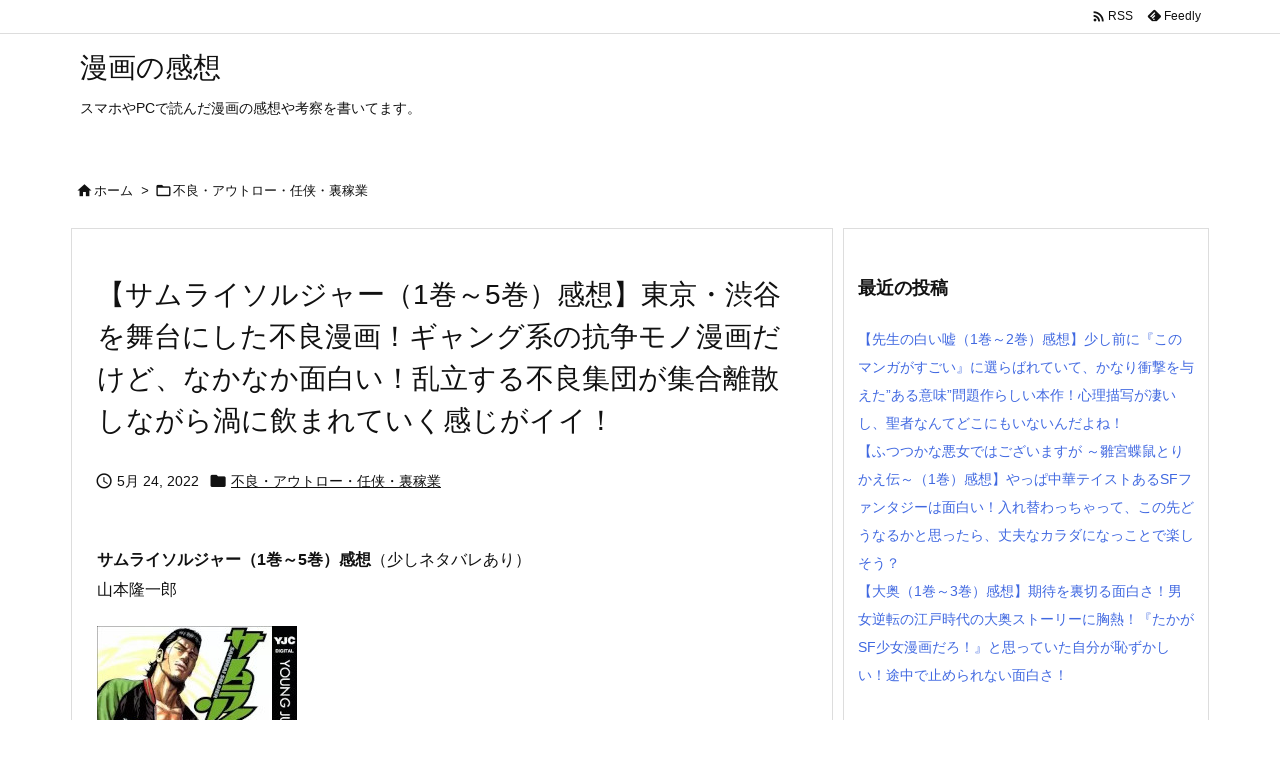

--- FILE ---
content_type: text/html; charset=UTF-8
request_url: https://nevibrandan.com/post-2046/
body_size: 22309
content:
<!DOCTYPE html>
<html lang="ja" itemscope itemtype="https://schema.org/WebPage">
<head prefix="og: http://ogp.me/ns# article: http://ogp.me/ns/article# fb: http://ogp.me/ns/fb#">
<meta charset="UTF-8" />
<meta http-equiv="X-UA-Compatible" content="IE=edge" />
<meta name="viewport" content="width=device-width, initial-scale=1, user-scalable=yes" />
<title>【サムライソルジャー（1巻～5巻）感想】東京・渋谷を舞台にした不良漫画！ギャング系の抗争モノ漫画だけど、なかなか面白い！乱立する不良集団が集合離散しながら渦に飲まれていく感じがイイ！</title>
<meta name='robots' content='max-image-preview:large' />
<link rel='dns-prefetch' href='//ajax.googleapis.com' />
<link rel="alternate" title="oEmbed (JSON)" type="application/json+oembed" href="https://nevibrandan.com/wp-json/oembed/1.0/embed?url=https%3A%2F%2Fnevibrandan.com%2Fpost-2046%2F" />
<link rel="alternate" title="oEmbed (XML)" type="text/xml+oembed" href="https://nevibrandan.com/wp-json/oembed/1.0/embed?url=https%3A%2F%2Fnevibrandan.com%2Fpost-2046%2F&#038;format=xml" />
<link rel='preconnect' href='//fonts.googleapis.com' crossorigin />
<link rel="preload" as="style" type="text/css" href="https://nevibrandan.com/wp/wp-content/themes/luxeritas/style.async.min.css?v=1662610213" />
<link rel="preload" as="font" type="font/woff2" href="https://nevibrandan.com/wp/wp-content/themes/luxeritas/fonts/icomoon/fonts/icomoon.woff2" crossorigin />
<link rel="canonical" href="https://nevibrandan.com/post-2046/" />
<link rel='shortlink' href='https://nevibrandan.com/?p=2046' />
<link rel="pingback" href="https://nevibrandan.com/wp/xmlrpc.php" />
<link rel="alternate" type="application/rss+xml" title="漫画の感想 RSS Feed" href="https://nevibrandan.com/feed/" />
<link rel="alternate" type="application/atom+xml" title="漫画の感想 Atom Feed" href="https://nevibrandan.com/feed/atom/" />
<link rel="icon" href="https://nevibrandan.com/wp/wp-content/themes/luxech/images/favicon.ico" />
<link rel="apple-touch-icon-precomposed" href="https://nevibrandan.com/wp/wp-content/themes/luxech/images/apple-touch-icon-precomposed.png" />
<link rel="apple-touch-icon" href="https://nevibrandan.com/wp/wp-content/themes/luxech/images/apple-touch-icon-precomposed.png" />
<meta name="description" content="サムライソルジャー（1巻～5巻）感想（少しネタバレあり） 山本隆一郎 少し前の不良漫画なのが『サムライソルジャー』です。クローズとは違って、ギャング系の抗争モノ漫画といえる！また東京・渋谷を舞台にして..." />
<meta name="theme-color" content="#4285f4">
<meta name="format-detection" content="telephone=no">
<meta property="og:type" content="article" />
<meta property="og:url" content="https://nevibrandan.com/post-2046/" />
<meta property="og:title" content="【サムライソルジャー（1巻～5巻）感想】東京・渋谷を舞台にした不良漫画！ギャング系の抗争モノ漫画だけど、なかなか面白い！乱立する不良集団が集合離散しながら渦に飲まれていく感じがイイ！" />
<meta property="og:description" content="サムライソルジャー（1巻～5巻）感想（少しネタバレあり） 山本隆一郎 少し前の不良漫画なのが『サムライソルジャー』です。クローズとは違って、ギャング系の抗争モノ漫画といえる！また東..." />
<meta property="og:image" content="https://nevibrandan.com/wp/wp-content/uploads/2022/05/samurai.jpg" />
<meta property="og:image:width" content="200" />
<meta property="og:image:height" content="250" />
<meta property="og:image:alt" content="サムライソルジャー（1巻～5巻）感想" />
<meta property="og:site_name" content="漫画の感想" />
<meta property="og:locale" content="ja_JP" />
<meta property="article:section" content="不良・アウトロー・任侠・裏稼業" />
<meta property="article:published_time" content="2022-05-24T15:00:33Z" />
<meta property="article:modified_time" content="2022-05-24T15:00:33Z" />
<meta name="twitter:card" content="summary" />
<meta name="twitter:domain" content="nevibrandan.com" />
<style id='wp-img-auto-sizes-contain-inline-css'>
img:is([sizes=auto i],[sizes^="auto," i]){contain-intrinsic-size:3000px 1500px}
/*# sourceURL=wp-img-auto-sizes-contain-inline-css */</style>
<style id='global-styles-inline-css' type='text/css'>
:root{--wp--preset--aspect-ratio--square: 1;--wp--preset--aspect-ratio--4-3: 4/3;--wp--preset--aspect-ratio--3-4: 3/4;--wp--preset--aspect-ratio--3-2: 3/2;--wp--preset--aspect-ratio--2-3: 2/3;--wp--preset--aspect-ratio--16-9: 16/9;--wp--preset--aspect-ratio--9-16: 9/16;--wp--preset--color--black: #000000;--wp--preset--color--cyan-bluish-gray: #abb8c3;--wp--preset--color--white: #ffffff;--wp--preset--color--pale-pink: #f78da7;--wp--preset--color--vivid-red: #cf2e2e;--wp--preset--color--luminous-vivid-orange: #ff6900;--wp--preset--color--luminous-vivid-amber: #fcb900;--wp--preset--color--light-green-cyan: #7bdcb5;--wp--preset--color--vivid-green-cyan: #00d084;--wp--preset--color--pale-cyan-blue: #8ed1fc;--wp--preset--color--vivid-cyan-blue: #0693e3;--wp--preset--color--vivid-purple: #9b51e0;--wp--preset--gradient--vivid-cyan-blue-to-vivid-purple: linear-gradient(135deg,rgb(6,147,227) 0%,rgb(155,81,224) 100%);--wp--preset--gradient--light-green-cyan-to-vivid-green-cyan: linear-gradient(135deg,rgb(122,220,180) 0%,rgb(0,208,130) 100%);--wp--preset--gradient--luminous-vivid-amber-to-luminous-vivid-orange: linear-gradient(135deg,rgb(252,185,0) 0%,rgb(255,105,0) 100%);--wp--preset--gradient--luminous-vivid-orange-to-vivid-red: linear-gradient(135deg,rgb(255,105,0) 0%,rgb(207,46,46) 100%);--wp--preset--gradient--very-light-gray-to-cyan-bluish-gray: linear-gradient(135deg,rgb(238,238,238) 0%,rgb(169,184,195) 100%);--wp--preset--gradient--cool-to-warm-spectrum: linear-gradient(135deg,rgb(74,234,220) 0%,rgb(151,120,209) 20%,rgb(207,42,186) 40%,rgb(238,44,130) 60%,rgb(251,105,98) 80%,rgb(254,248,76) 100%);--wp--preset--gradient--blush-light-purple: linear-gradient(135deg,rgb(255,206,236) 0%,rgb(152,150,240) 100%);--wp--preset--gradient--blush-bordeaux: linear-gradient(135deg,rgb(254,205,165) 0%,rgb(254,45,45) 50%,rgb(107,0,62) 100%);--wp--preset--gradient--luminous-dusk: linear-gradient(135deg,rgb(255,203,112) 0%,rgb(199,81,192) 50%,rgb(65,88,208) 100%);--wp--preset--gradient--pale-ocean: linear-gradient(135deg,rgb(255,245,203) 0%,rgb(182,227,212) 50%,rgb(51,167,181) 100%);--wp--preset--gradient--electric-grass: linear-gradient(135deg,rgb(202,248,128) 0%,rgb(113,206,126) 100%);--wp--preset--gradient--midnight: linear-gradient(135deg,rgb(2,3,129) 0%,rgb(40,116,252) 100%);--wp--preset--font-size--small: 13px;--wp--preset--font-size--medium: 20px;--wp--preset--font-size--large: 36px;--wp--preset--font-size--x-large: 42px;--wp--preset--spacing--20: 0.44rem;--wp--preset--spacing--30: 0.67rem;--wp--preset--spacing--40: 1rem;--wp--preset--spacing--50: 1.5rem;--wp--preset--spacing--60: 2.25rem;--wp--preset--spacing--70: 3.38rem;--wp--preset--spacing--80: 5.06rem;--wp--preset--shadow--natural: 6px 6px 9px rgba(0, 0, 0, 0.2);--wp--preset--shadow--deep: 12px 12px 50px rgba(0, 0, 0, 0.4);--wp--preset--shadow--sharp: 6px 6px 0px rgba(0, 0, 0, 0.2);--wp--preset--shadow--outlined: 6px 6px 0px -3px rgb(255, 255, 255), 6px 6px rgb(0, 0, 0);--wp--preset--shadow--crisp: 6px 6px 0px rgb(0, 0, 0);}:where(.is-layout-flex){gap: 0.5em;}:where(.is-layout-grid){gap: 0.5em;}body .is-layout-flex{display: flex;}.is-layout-flex{flex-wrap: wrap;align-items: center;}.is-layout-flex > :is(*, div){margin: 0;}body .is-layout-grid{display: grid;}.is-layout-grid > :is(*, div){margin: 0;}:where(.wp-block-columns.is-layout-flex){gap: 2em;}:where(.wp-block-columns.is-layout-grid){gap: 2em;}:where(.wp-block-post-template.is-layout-flex){gap: 1.25em;}:where(.wp-block-post-template.is-layout-grid){gap: 1.25em;}.has-black-color{color: var(--wp--preset--color--black) !important;}.has-cyan-bluish-gray-color{color: var(--wp--preset--color--cyan-bluish-gray) !important;}.has-white-color{color: var(--wp--preset--color--white) !important;}.has-pale-pink-color{color: var(--wp--preset--color--pale-pink) !important;}.has-vivid-red-color{color: var(--wp--preset--color--vivid-red) !important;}.has-luminous-vivid-orange-color{color: var(--wp--preset--color--luminous-vivid-orange) !important;}.has-luminous-vivid-amber-color{color: var(--wp--preset--color--luminous-vivid-amber) !important;}.has-light-green-cyan-color{color: var(--wp--preset--color--light-green-cyan) !important;}.has-vivid-green-cyan-color{color: var(--wp--preset--color--vivid-green-cyan) !important;}.has-pale-cyan-blue-color{color: var(--wp--preset--color--pale-cyan-blue) !important;}.has-vivid-cyan-blue-color{color: var(--wp--preset--color--vivid-cyan-blue) !important;}.has-vivid-purple-color{color: var(--wp--preset--color--vivid-purple) !important;}.has-black-background-color{background-color: var(--wp--preset--color--black) !important;}.has-cyan-bluish-gray-background-color{background-color: var(--wp--preset--color--cyan-bluish-gray) !important;}.has-white-background-color{background-color: var(--wp--preset--color--white) !important;}.has-pale-pink-background-color{background-color: var(--wp--preset--color--pale-pink) !important;}.has-vivid-red-background-color{background-color: var(--wp--preset--color--vivid-red) !important;}.has-luminous-vivid-orange-background-color{background-color: var(--wp--preset--color--luminous-vivid-orange) !important;}.has-luminous-vivid-amber-background-color{background-color: var(--wp--preset--color--luminous-vivid-amber) !important;}.has-light-green-cyan-background-color{background-color: var(--wp--preset--color--light-green-cyan) !important;}.has-vivid-green-cyan-background-color{background-color: var(--wp--preset--color--vivid-green-cyan) !important;}.has-pale-cyan-blue-background-color{background-color: var(--wp--preset--color--pale-cyan-blue) !important;}.has-vivid-cyan-blue-background-color{background-color: var(--wp--preset--color--vivid-cyan-blue) !important;}.has-vivid-purple-background-color{background-color: var(--wp--preset--color--vivid-purple) !important;}.has-black-border-color{border-color: var(--wp--preset--color--black) !important;}.has-cyan-bluish-gray-border-color{border-color: var(--wp--preset--color--cyan-bluish-gray) !important;}.has-white-border-color{border-color: var(--wp--preset--color--white) !important;}.has-pale-pink-border-color{border-color: var(--wp--preset--color--pale-pink) !important;}.has-vivid-red-border-color{border-color: var(--wp--preset--color--vivid-red) !important;}.has-luminous-vivid-orange-border-color{border-color: var(--wp--preset--color--luminous-vivid-orange) !important;}.has-luminous-vivid-amber-border-color{border-color: var(--wp--preset--color--luminous-vivid-amber) !important;}.has-light-green-cyan-border-color{border-color: var(--wp--preset--color--light-green-cyan) !important;}.has-vivid-green-cyan-border-color{border-color: var(--wp--preset--color--vivid-green-cyan) !important;}.has-pale-cyan-blue-border-color{border-color: var(--wp--preset--color--pale-cyan-blue) !important;}.has-vivid-cyan-blue-border-color{border-color: var(--wp--preset--color--vivid-cyan-blue) !important;}.has-vivid-purple-border-color{border-color: var(--wp--preset--color--vivid-purple) !important;}.has-vivid-cyan-blue-to-vivid-purple-gradient-background{background: var(--wp--preset--gradient--vivid-cyan-blue-to-vivid-purple) !important;}.has-light-green-cyan-to-vivid-green-cyan-gradient-background{background: var(--wp--preset--gradient--light-green-cyan-to-vivid-green-cyan) !important;}.has-luminous-vivid-amber-to-luminous-vivid-orange-gradient-background{background: var(--wp--preset--gradient--luminous-vivid-amber-to-luminous-vivid-orange) !important;}.has-luminous-vivid-orange-to-vivid-red-gradient-background{background: var(--wp--preset--gradient--luminous-vivid-orange-to-vivid-red) !important;}.has-very-light-gray-to-cyan-bluish-gray-gradient-background{background: var(--wp--preset--gradient--very-light-gray-to-cyan-bluish-gray) !important;}.has-cool-to-warm-spectrum-gradient-background{background: var(--wp--preset--gradient--cool-to-warm-spectrum) !important;}.has-blush-light-purple-gradient-background{background: var(--wp--preset--gradient--blush-light-purple) !important;}.has-blush-bordeaux-gradient-background{background: var(--wp--preset--gradient--blush-bordeaux) !important;}.has-luminous-dusk-gradient-background{background: var(--wp--preset--gradient--luminous-dusk) !important;}.has-pale-ocean-gradient-background{background: var(--wp--preset--gradient--pale-ocean) !important;}.has-electric-grass-gradient-background{background: var(--wp--preset--gradient--electric-grass) !important;}.has-midnight-gradient-background{background: var(--wp--preset--gradient--midnight) !important;}.has-small-font-size{font-size: var(--wp--preset--font-size--small) !important;}.has-medium-font-size{font-size: var(--wp--preset--font-size--medium) !important;}.has-large-font-size{font-size: var(--wp--preset--font-size--large) !important;}.has-x-large-font-size{font-size: var(--wp--preset--font-size--x-large) !important;}
/*# sourceURL=global-styles-inline-css */
</style>

<style id='classic-theme-styles-inline-css'>
/*! This file is auto-generated */
.wp-block-button__link{color:#fff;background-color:#32373c;border-radius:9999px;box-shadow:none;text-decoration:none;padding:calc(.667em + 2px) calc(1.333em + 2px);font-size:1.125em}.wp-block-file__button{background:#32373c;color:#fff;text-decoration:none}
/*# sourceURL=/wp-includes/css/classic-themes.min.css */</style>
<link rel="stylesheet" id="wordpress-popular-posts-css-css" href="//nevibrandan.com/wp/wp-content/plugins/wordpress-popular-posts/assets/css/wpp.css" media="all" />
<style id='luxech-inline-css'>
/*! Luxeritas WordPress Theme 3.20.2 - (C) 2015 Thought is free. */*,*:before,*:after{box-sizing:border-box}@-ms-viewport{width:device-width}a:not([href]):not([tabindex]),a:not([href]):not([tabindex]):hover,a:not([href]):not([tabindex]):focus{color:inherit;text-decoration:none}a:not([href]):not([tabindex]):focus{outline:0}h1{font-size:2em;margin:.67em 0}small{font-size:80%}img{border-style:none;vertical-align:middle}hr{box-sizing:content-box;height:0;overflow:visible;margin-top:1rem;margin-bottom:1rem;border:0}pre{margin-top:0;margin-bottom:1rem;overflow:auto;-ms-overflow-style:scrollbar}code,pre{font-family:monospace,monospace;font-size:1em}ul ul,ol ul,ul ol,ol ol{margin-bottom:0}p{margin-top:0;margin-bottom:1rem}button{border-radius:0}button:focus{outline:1px dotted;outline:5px auto -webkit-focus-ring-color}input,button,select,optgroup,textarea{margin:0;font-family:inherit;font-size:inherit;line-height:inherit}button,input{overflow:visible}button,select{text-transform:none}button,html [type=button],[type=reset],[type=submit]{-webkit-appearance:button}button::-moz-focus-inner,[type=button]::-moz-focus-inner,[type=reset]::-moz-focus-inner,[type=submit]::-moz-focus-inner{padding:0;border-style:none}input[type=radio],input[type=checkbox]{box-sizing:border-box;padding:0}[type=number]::-webkit-inner-spin-button,[type=number]::-webkit-outer-spin-button{height:auto}[type=search]{outline-offset:-2px;-webkit-appearance:none}[type=search]::-webkit-search-cancel-button,[type=search]::-webkit-search-decoration{-webkit-appearance:none}textarea{overflow:auto;resize:vertical}label{display:inline-block;margin-bottom:.5rem}h1,h2,h3,h4,h5,h6{margin-top:0;margin-bottom:.5rem;font-family:inherit;font-weight:500;line-height:1.2;color:inherit}.container{width:100%;margin-right:auto;margin-left:auto}@media (min-width:768px){.container{max-width:720px}}@media (min-width:992px){.container{max-width:960px}}@media (min-width:1200px){.container{max-width:1140px}}.col-4,.col-6,.col-12{float:left;position:relative;width:100%;min-height:1px;padding-right:15px;padding-left:15px}.col-12{-webkit-box-flex:0;-ms-flex:0 0 100%;flex:0 0 100%;max-width:100%}.col-6{-webkit-box-flex:0;-ms-flex:0 0 50%;flex:0 0 50%;max-width:50%}.col-4{-webkit-box-flex:0;-ms-flex:0 0 33.333333%;flex:0 0 33.333333%;max-width:33.333333%}.clearfix:after{display:block;clear:both;content:""}.pagination{display:-webkit-box;display:-ms-flexbox;display:flex;padding-left:0;list-style:none;border-radius:.25rem}table{border-collapse:collapse}caption{padding-top:.75rem;padding-bottom:.75rem;color:#6c757d;text-align:left;caption-side:bottom}th{text-align:left}body .material-icons,body .material-icons-outlined{font-size:inherit;font-feature-settings:'liga';-moz-osx-font-smoothing:grayscale;text-rendering:optimizeLegibility;transform:scale(1.3,1.3);transform-origin:top;margin-top:-.16em}.material-icons.flip-h{transform:scale(-1.3,1.3)}.material-icons.rotate{transform:rotate(180deg) translate(0,-1.3em) scale(1.3,1.3)}.material-icons.pull-left{float:left;margin-right:.3em}.material-icons.pull-right{float:right;margin-left:.3em}@font-face{font-family:'icomoon';src:url('/wp/wp-content/themes/luxeritas/fonts/icomoon/fonts/icomoon.eot');src:url('/wp/wp-content/themes/luxeritas/fonts/icomoon/fonts/icomoon.eot') format('embedded-opentype'),url('/wp/wp-content/themes/luxeritas/fonts/icomoon/fonts/icomoon.woff2') format('woff2'),url('/wp/wp-content/themes/luxeritas/fonts/icomoon/fonts/icomoon.woff') format('woff'),url('/wp/wp-content/themes/luxeritas/fonts/icomoon/fonts/icomoon.ttf') format('truetype'),url('/wp/wp-content/themes/luxeritas/fonts/icomoon/fonts/icomoon.svg') format('svg');font-weight:400;font-style:normal;font-display:swap}[class^=ico-],[class*=" ico-"]{font-family:'icomoon';display:inline-block;font-style:normal;font-weight:400;font-variant:normal;text-transform:none;text-rendering:auto;line-height:1;-webkit-font-smoothing:antialiased;-moz-osx-font-smoothing:grayscale}.ico-speech-bubble:before{content:"\e903"}.ico-external-link-alt:before{content:"\f35d"}.ico-external-link-square-alt:before{content:"\f360"}.ico-line:before{content:"\e700"}.ico-feedly:before{content:"\e600"}.ico-plus-square:before{content:"\f0fe"}.ico-minus-square:before{content:"\f146"}.ico-caret-square-down:before{content:"\f150"}.ico-search:before{content:"\f002"}.ico-link:before{content:"\f0c1"}.ico-caret-right:before{content:"\f0da"}.ico-spinner:before{content:"\f110"}.ico-comment:before{content:"\e900"}.ico-comments:before{content:"\e901"}.ico-chevron-up:before{content:"\f077"}.ico-chevron-down:before{content:"\f078"}.ico-twitter:before{content:"\f099"}.ico-facebook:before{content:"\f09a"}.ico-linkedin:before{content:"\f0e1"}.ico-angle-double-right:before{content:"\f101"}.ico-chevron-circle-left:before{content:"\f137"}.ico-chevron-circle-right:before{content:"\f138"}.ico-youtube-play:before{content:"\f16a"}.ico-instagram:before{content:"\f16d"}.ico-pinterest-p:before{content:"\f231"}.ico-get-pocket:before{content:"\f265"}.ico-spin{animation:ico-spin 2s infinite linear}@keyframes ico-spin{0%{transform:rotate(0)}100%{transform:rotate(360deg)}}*{margin:0;padding:0}a:hover,.term img,a:hover,.term img:hover{transition:opacity .3s,transform .5s}a:hover img{opacity:.8}hr{border-top:1px dotted #999}img,video,object,canvas{max-width:100%;height:auto;box-sizing:content-box}.no-js img.lazy{display:none!important}pre,ul,ol{margin:1.6em 0}ul ul,ol ol,ul ol,ol ul{margin:0 0 1.6em}pre{margin-bottom:30px}blockquote,.wp-block-quote{display:block;position:relative;overflow:hidden;overflow-wrap:anywhere;margin:1.6em 5px;padding:25px;font-size:1.4rem;background:#fdfdfd;border:0;border-radius:6px;box-shadow:0 5px 5px 0 rgba(18,63,82,.035),0 0 0 1px rgba(176,181,193,.2)}blockquote:after{content:"\275b\275b";display:block;position:absolute;font-family:Arial,sans-serif;font-size:200px;line-height:1em;left:-25px;top:-15px;opacity:.04}blockquote cite,.wp-block-quote cite{display:block;text-align:right;font-family:serif;font-size:.9em;font-style:oblique}.wp-block-quote:not(.is-large):not(.is-style-large){border:0}blockquote ol:first-child,blockquote p:first-child,blockquote ul:first-child{margin-top:5px}blockquote ol:last-child,blockquote p:last-child,blockquote ul:last-child{margin-bottom:5px}[type=submit],[type=text],[type=email],.reply a{display:inline;line-height:1;vertical-align:middle;padding:12px 12px 11px;max-width:100%}.reply a,[type=submit],div[class$=-w] ul[class*=sns] li a,.widget_categories select,.widget_archive select{color:#333;font-weight:400;background:#fff;border:1px solid #ddd}div[class$=-w] ul[class*=sns] li a{color:#666;background:#fbfbfb;border:1px solid #ccc}option,textarea,[type=text],[type=email],[type=search]{color:inherit;background:#fff;border:1px solid #ddd}[type=search]{-webkit-appearance:none;outline-offset:-2px;line-height:1;border-radius:0}[type=search]::-webkit-search-cancel-button,[type=search]::-webkit-search-decoration{display:none}textarea{padding:8px;max-width:100%}.cboth{clear:both}.bold{font-weight:700}.wp-caption{margin-bottom:1.6em;max-width:100%}.wp-caption img[class*=wp-image-]{display:block;margin:0}.post .wp-caption-text,.post .wp-caption-dd{font-size:1.2rem;line-height:1.5;margin:0;padding:.5em 0}.sticky .posted-on{display:none}.bypostauthor>article .fn:after{content:"";position:relative}.screen-reader-text{clip:rect(1px,1px,1px,1px);height:1px;overflow:hidden;position:absolute !important;width:1px}strong{font-weight:700}em{font-style:italic}.alignleft{display:inline;float:left}.alignright{display:inline;float:right}.aligncenter{display:block;margin-right:auto;margin-left:auto}.post .alignfull{margin-left:-68px;margin-right:-68px}figure.alignwide>img,figure.alignfull>img{min-width:100%}blockquote.alignleft,.wp-caption.alignleft,.post img.alignleft{margin:.4em 1.6em 1.6em 0}blockquote.alignright,.wp-caption.alignright,.post img.alignright{margin:.4em 0 1.6em 1.6em}blockquote.aligncenter,.wp-caption.aligncenter,.post img.aligncenter{clear:both;margin-top:.4em;margin-bottom:1.6em}.wp-caption.alignleft,.wp-caption.alignright,.wp-caption.aligncenter{margin-bottom:1.2em}img[class*=wp-image-],img[class*=attachment-]{max-width:100%;height:auto}.gallery-item{display:inline-block;text-align:left;vertical-align:top;margin:0 0 1.5em;padding:0 1em 0 0;width:50%}.gallery-columns-1 .gallery-item{width:100%}.gallery-columns-2 .gallery-item{max-width:50%}@media screen and (min-width:30em){.gallery-item{max-width:25%}.gallery-columns-1 .gallery-item{max-width:100%}.gallery-columns-2 .gallery-item{max-width:50%}.gallery-columns-3 .gallery-item{max-width:33.33%}.gallery-columns-4 .gallery-item{max-width:25%}}.gallery-caption{display:block;font-size:1.2rem;line-height:1.5;padding:.5em 0}.wp-block-image{margin:1.6em 0}.post ul.blocks-gallery-grid{padding:0}#head-in{padding-top:28px;background:#fff}.band{position:absolute;top:0;left:0;right:0}div[id*=head-band]{margin:auto;height:34px;line-height:34px;overflow:hidden;background:#fff;border-bottom:1px solid #ddd}.band-menu{position:relative;margin:auto}.band-menu ul{font-size:1px;margin:0 -5px 0 0;position:absolute;right:10px;list-style:none}.band-menu li{display:inline-block;vertical-align:middle;font-size:1.2rem;margin:0 3px;line-height:1}.band-menu li a{color:#111;text-decoration:none}.band-menu li a:hover{color:#09f}.band-menu .menu-item a:before{display:inline;margin:5px;line-height:1;font-family:"icomoon";content:"\f0da"}div[id*=head-band] .snsf{display:block;min-width:28px;height:20px;margin:-2px -6px 0 0;text-align:center}div[id*=head-band] .snsf a{display:block;height:100%;width:100%;text-decoration:none;letter-spacing:0;font-family:Verdana,Arial,Helvetica,Roboto;padding:4px;border-radius:2px}#sitename{display:inline-block;max-width:100%;margin:0 0 12px;font-size:2.8rem;line-height:1.4}#sitename a{color:inherit;text-decoration:none}.desc{line-height:1.4}.info{padding:20px 10px;overflow:hidden}.logo,.logo-up{position:relative;margin:15px auto -10px auto;text-align:center}.logo-up{margin:15px auto 0 auto}#header .head-cover{position:relative;margin:auto}#header #gnavi,#foot-in,.foot-nav{margin:auto}#nav{margin:0;padding:0;border-top:1px solid #ddd;border-bottom:1px solid #ddd;position:relative;z-index:20}#nav,#gnavi ul.gu,#gnavi li.gl>a,.mobile-nav{color:#111;background:#fff}#gnavi .mobile-nav{display:none}#gnavi .nav-menu{display:block}#gnavi ul.gu{margin:0}#gnavi li.gl{float:left;position:relative;list-style-type:none;text-indent:0;white-space:nowrap}#gnavi li.gl>a{display:block;text-decoration:none;text-align:center}#gnavi li.gl:hover>a,#gnavi li.gl:hover>a>.gim,div.mobile-nav:hover,ul.mobile-nav li:hover{color:#fff;background:#09f}#gnavi li ul.gu{display:none}@media (min-width:992px){#gnavi ul.gu{display:-webkit-box;display:-ms-flexbox;display:flex;-ms-flex-wrap:wrap;flex-wrap:wrap}#gnavi li.gl{-webkit-box-flex:0 0 auto;-ms-flex:0 0 auto;flex:0 0 auto;min-width:1px;background:#09f}#gnavi .gc>ul>li.gl{background:0 0}#gnavi li.gl>a>.gim{display:block}#gnavi .gc>ul>li>a>.gim{transition:.4s;border-bottom:0;padding:16px 18px}#gnavi li.gl>ul{display:none;margin:0;border:1px solid #ddd;border-bottom:0;background:0 0;position:absolute;top:100%;z-index:1}#gnavi li li.gl{width:100%;min-width:160px}#gnavi li li.gl a>.gim{border-bottom:1px solid #ddd;font-size:1.3rem;padding:10px 15px;width:100%;text-align:left}#gnavi li li.gl>ul{padding:0;border-top:1px solid #ddd;overflow:hidden;top:-1px;left:100%}#gnavi li[class*=current]>a{background:none repeat scroll 0 0 #000;color:#fff}#gnavi ul ul>li[class*=children]>a>.gim:after{font-family:"icomoon";content:"\f0da";position:absolute;right:6px;top:0;bottom:0;margin:auto;height:1.3rem}}@media (max-width:991px){.mobile-nav p{letter-spacing:0;font-size:1.1rem;line-height:1;margin:6px 0 0}.mobile-nav li{white-space:nowrap;text-align:center;padding:8px 10px;border:0;list-style:none;cursor:pointer}.mobile-nav li:hover{opacity:.6}.mobile-nav li i,.mobile-nav li svg{font-size:1.8rem;font-style:normal}#gnavi ul.gu{display:none;border:0;border-bottom:solid 1px #ddd}#gnavi li.gl{display:block;float:none;width:100%;padding-left:0;text-align:left;line-height:2.3;border-top:1px solid #ddd;list-style:disc inside}#gnavi li.gl:hover>a>.gim{background:0 0}}#primary{border:1px solid transparent}#section,.grid{margin:0 10px 20px 0}.grid{padding:45px 68px;background:#fff;border:1px solid #ddd}#breadcrumb{margin:20px 0 15px;padding:8px;line-height:2}#breadcrumb,#breadcrumb a{color:#111;text-decoration:none;word-break:normal}#breadcrumb a:hover{text-decoration:underline}#breadcrumb h1,#breadcrumb li{display:inline;list-style-type:none;font-size:1.3rem}#breadcrumb i,#breadcrumb svg{margin-right:3px}#breadcrumb i.arrow{margin:0 8px}.term{margin-right:10px}.term img{float:left;max-width:40%;height:auto;margin-bottom:15px;background:inherit;border:1px solid #ddd;border-radius:4px;box-shadow:0 0 2px 1px rgba(255,255,255,1) inset}.term img:hover{border-color:#06c}#related .term img{padding:1px;width:100px;height:100px}.read-more-link,.read-more-link i,.read-more-link svg{text-decoration:underline}#list a{word-break:normal}#list .toc{margin:0 0 25px}#list .excerpt{margin:0 0 12px;line-height:1.8}.exsp{display:inline}#list .read-more{clear:both;line-height:1;margin:35px 0 30px;text-align:right}#list .read-more{margin:0}@media (max-width:575px){.read-more-link{color:inherit;background:#fafafa;border:1px solid #aaa}.read-more-link:hover{color:#dc143c;background:#f0f0f0;text-decoration:none}}.meta,.post .meta{margin:0;font-size:1.4rem;color:#111;margin-bottom:35px;vertical-align:middle;padding:16px 0}.meta a{display:inline-block;color:#111;text-decoration:underline}.meta i{margin-right:6px}.meta span{margin:0 12px 0 0}.meta span.break{margin:0 8px 0 4px}.meta span.first-item{margin:0;white-space:nowrap}.meta-box{margin:30px 10px}.toc .meta-u,.post .meta-u{background:0 0;border:0;margin:0 0 10px;padding:0}.post .meta-u{overflow:hidden;text-align:right}#paging{margin:auto;text-align:center}#paging ul{padding:0}#paging i{font-weight:700}#paging .not-allow i{font-weight:400;opacity:.3}.pagination{display:-webkit-box;display:-ms-flexbox;display:flex;-webkit-box-pack:center;-ms-flex-pack:center;justify-content:center;margin:0}.pagination li{-webkit-box-flex:1 1 42px;-ms-flex:1 1 42px;flex:1 1 42px;max-width:42px;min-width:27px;float:left}.pagination>li>a,.pagination>li>span{display:inline-block;text-decoration:none;width:100%;padding:6px 0;color:inherit;background:#fff;border:1px solid #ddd;border-right:0}.pagination>li:last-child>a,.pagination>li:last-child>span,.pagination>.not-allow:first-child>span:hover{border-right:1px solid #ddd}.pagination>.active>span,.pagination .current,.pagination>li>a:hover{color:#fff;background:#dc143c}.pagination>.active>span:hover,.pagination>.not-allow>span:hover{cursor:text}.post #paging{margin:20px 0 40px}.post{font-size:1.6rem;line-height:1.9}.post p{margin:1.3em 0}.post a{text-decoration:underline}.post h2,.post h3,.post h4,.post h5,.post h6{line-height:1.4;margin-top:35px;margin-bottom:30px}.post h1:first-child{margin-top:0}.post h2{border-left:8px solid #999;font-size:2.4rem;margin-top:50px;padding:8px 20px}.post h3{font-size:2.2rem;padding:2px 15px;margin-top:50px;margin-left:5px;border-left:2px #999 solid}.post h4{font-size:1.8rem;padding:0 12px;border:0;border-left:solid 12px #999}.post h2:first-child,.post h3:first-child{margin-top:30px}.post table{margin-bottom:30px}.post td,.post th{padding:8px 10px;border:1px solid #ddd}.post th{text-align:center;background:#f5f5f5}.post ul,.post ol{padding:0 0 0 30px}.post .vcard{text-align:right}.post .vcard i,.post .vcard svg{margin-right:8px}.entry-title,#front-page-title{font-size:2.8rem;line-height:1.5;background:0 0;border:none;margin:0 0 10px;padding:0}.entry-title a{color:inherit;text-decoration:none}.entry-title a:hover{color:#dc143c}#sns-tops{margin:-25px 0 45px}#sns-bottoms{margin:16px 0 0}#bottom-area #sns-bottoms{margin-bottom:0}.sns-msg h2{display:inline-block;margin:0 0 0 5px;padding:0 8px;line-height:1;font-size:1.6rem;background:0 0;border:none;border-bottom:5px solid #ccc}#pnavi{clear:both;padding:0;border:1px solid #ddd;background:#fff;height:auto;overflow:hidden}#pnavi .next,#pnavi .prev{position:relative}#pnavi .next{text-align:right;border-bottom:1px solid #ddd}#pnavi i,#pnavi svg{font-size:2.2rem}#pnavi .next-arrow,#pnavi .prev-arrow{font-size:1.6rem;position:absolute;top:10px}#pnavi .next-arrow *,#pnavi .prev-arrow *{vertical-align:middle}#pnavi .next-arrow{left:20px}#pnavi .prev-arrow{right:20px}#pnavi .ntitle,#pnavi .ptitle{margin-top:32px}#pnavi img{height:100px;width:100px;border:1px solid #ddd;border-radius:8px}#pnavi a{display:block;padding:15px 30px;overflow:hidden;text-decoration:none;color:#666;min-height:132px}#pnavi a:hover{color:#dc143c}#pnavi a>img,#pnavi a:hover>img{transition:opacity .4s,transform .4s}#pnavi a:hover>img{border-color:#337ab7}#pnavi .block-span{display:block;margin-top:35px}#pnavi .next img,#pnavi .no-img-next i,#pnavi .no-img-next svg{float:right;margin:0 0 0 10px}#pnavi .prev img,#pnavi .no-img-prev i,#pnavi .no-img-prev svg{float:left;margin:0 10px 0 0}#pnavi i.navi-home,#pnavi svg.navi-home,#pnavi .no-img-next i,#pnavi .no-img-next svg,#pnavi .no-img-prev i,#pnavi .no-img-prev svg{font-size:7.6rem;padding:5px 0}@media (min-width:1200px),(min-width:540px) and (max-width:991px){#pnavi .next,#pnavi .prev,#pnavi .next a,#pnavi .prev a{padding-bottom:32767px;margin-bottom:-32752px}#pnavi .next,#pnavi .prev{margin-bottom:-32767px;width:50%}#pnavi .next{float:right;border-left:1px solid #ddd}}.related,.discussion,.tb{font-size:2.4rem;line-height:2;margin:0 0 15px}.related i,.related svg,.discussion i,.discussion svg,.tb i,.tb svg{margin-right:10px}#related{padding:0}#related .term img{float:left;margin:8px 10px 8px 0}#related h3{font-size:1.6rem;font-weight:700;padding:0;margin:10px 0 10px 10px;border:none}#related h3 a{color:inherit;text-decoration:none;line-height:1.6}#related h3 a:hover{color:#09f}#related .toc{padding:10px 0;border-top:1px dotted #ccc}#related .toc:first-child{border-top:none}#related .excerpt p{display:inline;opacity:.7;font-size:1.3rem}#comments h3{font-size:1.6rem;border:none;padding:10px 0;margin-bottom:10px}#comments h3 i,#comments h3 svg{font-size:2.2rem;margin-right:10px}.comments-list,.comments-list li{border-bottom:1px solid #ddd}.comments-list li{margin-bottom:20px}.comments-list .comment-body{padding-bottom:20px}.comments-list li:last-child{margin-bottom:0;padding-bottom:0;border:none}#comments p{font-size:1.4rem;margin:20px 0}#comments label{display:block}.comment-author.vcard .avatar{display:block;float:left;margin:0 10px 20px 0}.comment-meta{margin-bottom:40px}.comment-meta:after{content:" ";clear:both}.fn{line-height:1.6;font-size:1.5rem}.says{margin-left:10px}.commentmetadata{font-size:1.4rem;height:15px;padding:10px 10px 10px 0}.reply a{display:block;text-decoration:none;text-align:center;width:65px;margin:0 0 0 auto}.comments-list{padding-left:0;list-style-type:none}.comments-list li.depth-1>ul.children{padding-left:30px}.comments-list li{list-style-type:none}#comments .no-comments{margin:0 0 20px;padding:10px 20px 30px;border-bottom:1px solid #ddd}#c-paging{text-align:center;padding:0 0 20px;border-bottom:1px solid #ccc}#commentform p{margin:0 0 20px}#respond{font-size:1.6rem}#commentform .tags{padding:10px;font-size:1.3rem}#commentform-author{display:-webkit-box;display:-ms-flexbox;display:flex;-webkit-flex-wrap:wrap;-ms-flex-wrap:wrap;flex-wrap:wrap}.comment-form-author{-webkit-flex:0 1 35%;-ms-flex:0 1 35%;flex:0 1 35%}.comment-form-email{-webkit-flex:1 0 64%;-ms-flex:1 0 64%;flex:1 0 64%;padding-left:10px}#commentform,#comments textarea,[type^=text],[class^=comment-form-]{margin:0;width:100%}#comments .comment-form-cookies-consent{display:table}#comments .comment-form-cookies-consent *{display:table-cell;margin:0 5px 0 0;width:auto;vertical-align:middle}#comments .form-submit{margin:0}#comments .comments-list .form-submit{margin-bottom:40px}#comments [type=submit]{color:#fff;background:#666;padding:18px 18px 17px;cursor:pointer}#comments [type=submit]:hover{background:#dc143c}#trackback input{width:100%;margin:0 0 10px}#list-title{margin:0 0 40px;font-size:2.8rem;font-weight:400}#section .grid #list-title{margin:0}div[id*=side-],#col3{padding:20px 0;border:1px solid #ddd;background:#fff}#side .widget,#col3 .widget{overflow-wrap:anywhere;margin:0 6px;padding:20px 7px;border:1px solid transparent}#side ul,#col3 ul{margin-bottom:0}#side ul li,#col3 ul li{list-style-type:none;line-height:2;margin:0;padding:0}#side ul li li,#col3 ul li li{margin-left:16px}#side h3,#col3 h3,#side h4,#col3 h4{font-size:1.8rem;font-weight:700;color:#111;margin:4px 0 20px;padding:4px 0}.search-field{border:1px solid #bbb}#wp-calendar,.wp-calendar-nav{background:#fff}#wp-calendar caption{color:inherit;background:#fff}#wp-calendar #today{background:#ffec67}#wp-calendar .pad{background:#fff9f9}#footer{clear:both;background:#fff;border-top:1px solid #ddd;z-index:10}.row{margin:0}#foot-in{padding:25px 0}#foot-in a,#footer-menu,.foot-nav a{color:#111}#foot-in h4{font-size:1.8rem;font-weight:700;margin:15px 0;padding:4px 10px;border-left:8px solid #999}#foot-in ul li{list-style-type:none;line-height:1.8;margin:0 10px;padding:0}#foot-in ul li li{margin-left:15px}.foot-nav ul{margin:0 auto;padding:20px 15px}.foot-nav li{display:inline-block;margin:0}.foot-nav li:before{content:"\07c";margin:0 10px}.foot-nav li:first-child:before{content:"";margin:0}#copyright{font-size:1.2rem;padding:20px 0;color:#111;background:#fff;clear:both}#footer .copy{font-size:1.2rem;line-height:1;margin:20px 0 0;text-align:center}#footer .copy a{color:inherit}#footer #thk{margin:20px 0;white-space:nowrap;font-size:1.1rem;word-spacing:-1px}#page-top{position:fixed;bottom:14px;right:14px;font-weight:700;background:#656463;text-decoration:none;color:#fff;padding:16px 20px;text-align:center;cursor:pointer;transition:.8s;opacity:0;visibility:hidden;z-index:99}#page-top:hover{opacity:1!important}iframe{box-sizing:content-box;border:0}.i-video{display:block;position:relative;overflow:hidden}.i-video{padding-top:25px;padding-bottom:56.25%}.i-video iframe,.i-video object,.i-video embed{position:absolute;top:0;left:0;height:100%;width:100%}.i-embed iframe{width:100%}.head-under{margin-top:20px}.head-under,.post-title-upper,.post-title-under{margin-bottom:20px}.posts-under-1{padding:20px 0}.posts-under-2{padding-bottom:40px}.recentcomments a{display:inline;padding:0;margin:0}#main{-webkit-box-flex:0 1 772px;-ms-flex:0 1 772px;flex:0 1 772px;max-width:772px;min-width:1px;float:left}#side{-webkit-box-flex:0 0 366px;-ms-flex:0 0 366px;flex:0 0 366px;width:366px;min-width:1px;float:right}@media (min-width:992px){#primary,#field{display:-webkit-box;display:-ms-flexbox;display:flex}#breadcrumb,.head-cover{display:block !important}#sitename img{margin:0}}@media screen and (min-width:768px){.logo,#head-band-in,div[id*=head-band] .band-menu,#header .head-cover,#header #gnavi,#foot-in{max-width:720px}}@media screen and (min-width:992px){.logo,#head-band-in,div[id*=head-band] .band-menu,#header .head-cover,#header #gnavi,#foot-in{max-width:960px}}@media screen and (min-width:992px) and (max-width:1199px){#main{-webkit-box-flex:0 1 592px;-ms-flex:0 1 592px;flex:0 1 592px;max-width:592px;min-width:1px}}@media screen and (min-width:1200px){.logo,#head-band-in,div[id*=head-band] .band-menu,#header .head-cover,#header #gnavi,#foot-in{max-width:1140px}#list .term img{width:auto;height:auto;margin-right:20px}}@media screen and (max-width:1199px){#list .term img{max-width:40%;height:auto;margin-right:20px}}@media print,(max-width:991px){#primary,#main,#side{display:block;width:100%;float:none;clear:both}div[id*=head-band]{padding:0 5px}#header #gnavi{padding-left:0;padding-right:0}#main{margin-bottom:30px}#section{margin-right:0}.grid,#side .widget,#col3 .widget{padding-left:20px;padding-right:20px}.grid{margin:0 0 20px}.post .alignfull{margin-left:-20px;margin-right:-20px}#side .widget,#col3 .widget{margin-left:0;margin-right:0}#related .toc{margin-right:15px}.comments-list li.depth-1>ul.children{padding-left:0}#foot-in{padding:0}#foot-in .col-xs-4,#foot-in .col-xs-6,#foot-in .col-xs-12{display:none}div[id*=side-]{margin-bottom:20px}#side-scroll{max-width:32767px}}@media (max-width:575px){.grid,#side .widget,#col3 .widget{padding-left:7px;padding-right:7px}.meta,.post .meta{font-size:1.2rem}#list .term img{max-width:30%;height:auto;margin:0 15px 25px 0}#list .excerpt{padding-left:0;margin:0 0 40px}.excerpt p:not(.meta){display:inline}.excerpt br{display:none}.read-more-link{display:block;clear:both;padding:12px;font-size:1.2rem;text-align:center;white-space:nowrap;overflow:hidden}.read-more-link,.read-more-link i{text-decoration:none}#list .term img{margin-bottom:30px}#list .read-more-link{margin:20px 0 0}#sitename{font-size:2.2rem}.entry-title,#front-page-title,.post h2,.post h3,.related,.discussion,.tb{font-size:1.8rem}#paging a,#paging span{padding:13px 0}[class^=comment-form-]{flex:0 0 100%;padding:0}#page-top{font-size:2rem;padding:8px 14px}.ptop{display:none}}div[class*=snsf-]{margin:2px 0 0;padding:0}div[class*=snsf-] .clearfix{padding:0}div[class*=snsf-] i,div[class*=snsf-] svg{max-width:16px}.snsname,.cpname{margin-left:5px}.snsfb{display:-webkit-box;display:-ms-flexbox;display:flex;flex-wrap:wrap;justify-content:space-between}.snsf-c li,.snsf-w li{-webkit-box-flex:1;-ms-flex:1;flex:1 1 auto;list-style:none;vertical-align:middle;text-align:center;color:#fff;padding:1px 2px;margin-bottom:2px;white-space:nowrap;cursor:pointer}.snsf-c .snsfb li a,.snsf-w .snsfb li a{padding:9px 0 10px}.snsf-c a,.snsf-w a,.snsf-c .snsfcnt,.snsf-w .snsfcnt{display:block;font-family:Verdana,Arial,Helvetica,Roboto;text-align:center;text-decoration:none;width:100%;border-radius:2px}.snsf-c .ico-hatena,.snsf-w .ico-hatena{font-weight:700;font-family:Verdana,Arial,Helvetica,Roboto}.snsf-c a,.snsf-c a:hover,.snsf-w a,.snsf-w a:hover{position:relative;line-height:1;padding:10px 0;color:#fff}.snsf-c .snsfb li a,.snsf-w .snsfb li a{font-family:Verdana,Arial,Helvetica,Roboto;font-size:1.3rem;letter-spacing:-1px}.snsf-c .snsfb li a{height:32px;box-shadow:0 1px 4px 0 rgba(0,0,0,.2)}.snsf-w .snsfb li a{box-sizing:border-box;border:1px solid #ddd}.snsf-c .snsfb li a:hover{opacity:.6}.snsf-w .snsfb li a:hover{background:#f8f8f8;opacity:.7}.snsf-c .snsfb i,.snsf-w .snsfb i{margin-right:3px}.snsfcnt{display:block;position:absolute;right:0;top:-18px;padding:3px 0;font-size:1.1rem;background:#fffefd}.snsf-c .snsfcnt{color:#333;border:2px solid #ddd}.snsf-w .snsfcnt{box-sizing:content-box;top:-18px;left:-1px;border:1px solid #ddd;border-radius:2px 2px 0 0;color:#333}.snsfcnt i{margin:0 !important}.snsf-c .twitter a{background:#1c9be2}.snsf-c .facebook a{background:#3b5998}.snsf-c .linkedin a{background:#0479b4}.snsf-c .pinit a{background:#bd081c}.snsf-c .hatena a{background:#3875c4}.snsf-c .pocket a{background:#ee4257}.snsf-c .line a{background:#00c300}.snsf-c .rss a{background:#f86300}.snsf-c .feedly a{background:#2bb24c}.snsf-c .cp-button a{background:#56350d}.snsf-c .twitter .snsfcnt{border-color:#1c9be2}.snsf-c .facebook .snsfcnt{border-color:#3b5998}.snsf-c .linkedin .snsfcnt{border-color:#0479b4}.snsf-c .pinit .snsfcnt{border-color:#bd081c}.snsf-c .hatena .snsfcnt{border-color:#3875c4}.snsf-c .pocket .snsfcnt{border-color:#ee4257}.snsf-c .line .snsfcnt{border-color:#00c300}.snsf-c .rss .snsfcnt{border-color:#f86300}.snsf-c .feedly .snsfcnt{border-color:#2bb24c}.snsf-c .cp-button .snsfcnt{border-color:#56350d}.snsf-w .snsfb .twitter a{color:#1c9be2}.snsf-w .snsfb .facebook a{color:#3b5998}.snsf-w .snsfb .linkedin a{color:#0479b4}.snsf-w .snsfb .pinit a{color:#bd081c}.snsf-w .snsfb .hatena a{color:#3875c4}.snsf-w .snsfb .pocket a{color:#ee4257}.snsf-w .snsfb .line a{color:#00c300}.snsf-w .snsfb .rss a{color:#f86300}.snsf-w .snsfb .feedly a{color:#2bb24c}.snsf-w .snsfb .cp-button a{color:#56350d}@media screen and (max-width:765px){div[class*=snsf-] .snsname{display:none}}@media screen and (min-width:992px){.snsfb li.line-sm{display:none !important}}@media screen and (max-width:991px){.snsfb li.line-pc{display:none !important}}.blogcard{margin:0 0 1.6em}.blogcard p{font-size:1.6rem;line-height:1.6;margin:0 0 .5em}.blogcard a{font-size:1.4rem}a.blogcard-href{display:block;position:relative;padding:20px;border:1px solid #ddd;background:#fff;color:#111;text-decoration:none;max-width:540px;min-height:140px;transition:transform .4s ease}a.blogcard-href:hover{color:#ff811a;background:#fcfcfc;box-shadow:3px 3px 8px rgba(0,0,0,.2);transform:translateY(-4px)}p.blog-card-title{color:#111;font-weight:700}p.blog-card-desc{font-size:.9em;color:#666}.blogcard-img{float:right;margin:0 0 15px 20px}p.blogcard-link{clear:both;font-size:.8em;color:#999;margin:15px 0 0}img.blogcard-icon,amp-img.blogcard-icon{display:inline-block;width:18px;height:18px}#search{padding-bottom:0;position:relative;width:100%}#search label{width:100%;margin:0}.search-field{width:100%;height:32px;margin:0;padding:4px 6px}[type=submit].search-submit{position:absolute;top:2px;right:2px;height:28px;padding:8px;font-size:1.2rem;background:0 0;cursor:pointer}.search-field::-webkit-input-placeholder{font-family:"icomoon";color:#767676;font-size:1.4rem}.search-field:-moz-placeholder{font-family:"icomoon";color:#767676;font-size:1.4rem}.search-field:-ms-input-placeholder{font-family:"icomoon";color:#767676;font-size:1.4rem}.search-field:placeholder-shown{font-family:"icomoon";color:#767676;font-size:1.4rem}#search input:focus::-webkit-input-placeholder{color:transparent}#search input:focus:-moz-placeholder{color:transparent}#search input:focus:-ms-placeholder{color:transparent}#search input:focus:placeholder-shown{color:transparent}.widget_categories a,.widget_archive a,.widget_nav_menu a{display:block;padding:3px 0}@media print,(max-width:991px){.widget_categories a,.widget_archive a,.widget_nav_menu a{padding:7px 0}}.widget_categories,.widget_archive{margin-bottom:5px}.widget_categories select,.widget_archive select{padding:15px 13px;width:100%;height:32px;margin:0;padding:4px 6px;border:1px solid #bbb}.calendar_wrap{margin-bottom:10px}#wp-calendar,.wp-calendar-nav{display:table;table-layout:fixed;line-height:2;width:100%;margin:0 auto;padding:0;border-collapse:collapse;border-spacing:0;font-size:1.2rem}#side #wp-calendar,#col3 #wp-calendar{margin:0 auto}#wp-calendar caption{padding:2px;width:auto;text-align:center;font-weight:700;border:thin solid #ccc;border-radius:3px 3px 0 0;caption-side:top}#wp-calendar #today{font-weight:700}#wp-calendar th,#wp-calendar td,.wp-calendar-nav span{line-height:2;vertical-align:middle;text-align:center}#wp-calendar td,.wp-calendar-nav span{display:table-cell;border:thin solid #ccc}.wp-calendar-nav span{border-top:0}.wp-calendar-nav span.pad{width:0}#wp-calendar th{font-style:normal;font-weight:700;color:#fff;border-left:thin solid #ccc;border-right:thin solid #ccc;background:#333}#wp-calendar a{font-size:1.2rem;color:#3969ff;text-decoration:underline}#wp-calendar a:hover{color:#c3251d}@media print,(max-width:991px){#wp-calendar,#wp-calendar a{font-size:1.7rem}}.tagcloud{display:-webkit-box;display:-ms-flexbox;display:flex;-ms-flex-wrap:wrap;flex-wrap:wrap;letter-spacing:-.4em}.tagcloud a{display:inline-block;-webkit-box-flex:0 0 auto;-ms-flex:0 0 auto;flex:1 0 auto;min-width:1px;letter-spacing:normal;text-decoration:none;font-size:14px;font-size:1.4rem!important;border:1px solid #ddd;margin:2px;padding:5px 10px}#thk-new{font-size:1.2rem;margin:-10px 0 0}#thk-new .term img,#thk-new .term amp-img{margin:0 10px 0 0;padding:1px;max-width:100px;max-height:100px}#thk-new .excerpt p{display:block;margin:0;padding:0;line-height:1.4}#thk-new p.new-meta{margin:0 0 6px}#thk-new p.new-title{font-size:1.3rem;font-weight:700;line-height:1.4;padding:0;margin:0 0 12px;text-decoration:none}#thk-new .toc{padding:15px 0;border-bottom:1px dotted #ccc}#thk-new .toc:last-child{margin-bottom:0;padding-bottom:0;border-style:none}div#thk-rcomments{margin-top:-5px;margin-left:5px}#thk-rcomments .recentcomments,#thk-rcomments .recentcomments a{background:0 0;font-size:1.2rem}#thk-rcomments .recentcomments{margin:0;border-bottom:1px dotted #ddd}#thk-rcomments .recentcomments a{text-decoration:underline}#thk-rcomments .recentcomments:last-child{border-bottom:none}#thk-rcomments .comment_post{margin-left:10px}#thk-rcomments .widget_comment_author,#thk-rcomments .widget_comment_author a{margin:15px 0;min-height:40px;color:#767574;font-size:1.2rem;font-weight:700;line-height:1.5;overflow:hidden}#thk-rcomments .widget_comment_author img,#thk-rcomments .widget_comment_author amp-img{float:left;vertical-align:middle;margin:0 5px 0 0}#thk-rcomments .widget_comment_author span{display:block;margin:auto 0;overflow:hidden}#thk-rcomments [class*=ico-comment]{margin-right:6px;color:red}#thk-rcomments .ico-angle-double-right{margin-right:6px}#thk-rcomments .comment_excerpt{margin:14px 0 14px 10px;font-size:1.2rem;line-height:1.8}#thk-rcomments .comment_post{display:block;margin:0 0 14px 12px}.ps-widget{margin:0;padding:0;width:100%;overflow:hidden}p.ps-label{text-align:left;margin:0 auto 5px auto;font-size:1.4rem}.ps-widget{display:inline-block}.rectangle-1-row{margin-bottom:10px}.rectangle-1-col{margin-right:10px}.ps-250-250{max-width:250px;max-height:250px}.ps-300-250{max-width:300px;max-height:250px}.ps-336-280{max-width:336px;max-height:280px}.ps-120-600{max-width:120px;max-height:600px}.ps-160-600{max-width:160px;max-height:600px}.ps-300-600{max-width:300px;max-height:600px}.ps-468-60{max-width:468px;max-height:60px}.ps-728-90{max-width:728px;max-height:90px}.ps-970-90{max-width:970px;max-height:90px}.ps-970-250{max-width:970px;max-height:250px}.ps-320-100{max-width:320px;max-height:100px}.ps-col{max-width:690px}@media (min-width:541px) and (max-width:1200px){.rectangle-1-col,.rectangle-2-col{margin:0 0 10px}rectangle-2-col{margin-bottom:20px}.ps-col{max-width:336px}}@media (max-width:991px){.ps-120-600,.ps-160-600,.ps-300-600{max-width:300px;max-height:600px}.ps-728-90,.ps-970-90,.ps-970-250{max-width:728px;max-height:90px}}@media (max-width:767px){.ps-728-90,.ps-970-90,.ps-970-250{max-width:468px;max-height:60px}}@media (max-width:540px){.rectangle-2-col,.rectangle-2-row{display:none}div.ps-widget{max-width:336px;max-height:none}.ps-col{max-width:336px}p.ps-728-90,p.ps-970-90,p.ps-970-250,div.ps-728-90,div.ps-970-90,div.ps-970-250{max-width:320px;max-height:100px}}div.ps-wrap{max-height:none}p.al-c,div.al-c{text-align:center;margin-left:auto;margin-right:auto}#thk-follow{display:table;width:100%;table-layout:fixed;border-collapse:separate;border-spacing:4px 0}#thk-follow ul{display:table-row}#thk-follow ul li{display:table-cell;box-shadow:1px 1px 3px 0 rgba(0,0,0,.3)}#thk-follow .snsf{display:block;border-radius:4px;padding:1px;height:100%;width:100%}#thk-follow li a{display:block;overflow:hidden;white-space:nowrap;border:3px solid #fff;border-radius:2px;line-height:1.2;letter-spacing:0;padding:5px 0;color:#fff;font-size:18px;font-family:Verdana,Arial,Helvetica,Roboto;text-align:center;text-decoration:none}#thk-follow .fname{display:block;font-size:10px}#thk-follow a:hover{opacity:.7}#thk-follow .twitter{background:#1c9be2}#thk-follow .facebook{background:#3b5998}#thk-follow .instagram{background:-webkit-linear-gradient(200deg,#6559ca,#bc318f 35%,#e33f5f 50%,#f77638 70%,#fec66d 100%);background:linear-gradient(200deg,#6559ca,#bc318f 35%,#e33f5f 50%,#f77638 70%,#fec66d 100%)}#thk-follow .pinit{background:#bd081c}#thk-follow .hatena{background:#3875c4}#thk-follow .google{background:#dd4b39}#thk-follow .youtube{background:#ae3a34}#thk-follow .line{background:#00c300}#thk-follow .rss{background:#f86300}#thk-follow .feedly{background:#2bb24c}#thk-rss-feedly{display:table;width:100%;table-layout:fixed;border-collapse:separate;border-spacing:6px 0}#thk-rss-feedly ul{display:table-row}#thk-rss-feedly li{display:table-cell}#thk-rss-feedly li a{display:block;overflow:hidden;white-space:nowrap;width:100%;font-size:1.6rem;line-height:22px;padding:7px 0;color:#fff;border-radius:3px;text-align:center;text-decoration:none;box-shadow:1px 1px 3px 0 rgba(0,0,0,.3)}#thk-rss-feedly a:hover{color:#fff;opacity:.7}#thk-rss-feedly a.icon-rss-button{background:#f86300}#thk-rss-feedly a.icon-feedly-button{background:#2bb24c}#thk-rss-feedly a span{font-family:Garamond,Palatino,Caslon,'Century Oldstyle',Bodoni,'Computer Modern',Didot,Baskerville,'Times New Roman',Century,Egyptienne,Clarendon,Rockwell,serif;font-weight:700}#thk-rss-feedly i{margin:0 10px 0 0;color:#fff}#side .widget-qr img,#col3 .widget-qr img,#side .widget-qr amp-img,#col3 .widget-qr amp-img{display:block;margin:auto}html{overflow:auto;overflow-y:scroll;-webkit-text-size-adjust:100%;-ms-text-size-adjust:100%;-ms-overflow-style:scrollbar;-webkit-tap-highlight-color:transparent;font-size:62.5%!important}#list .posts-list-middle-widget{padding:15px}#list .exsp,#list .exsp p{opacity:1}#list div[id^=tile-] .exsp{opacity:.5}#list div[id^=card-] .exsp{opacity:.5}.page div#pnavi{border-bottom:1px solid #ddd}body{overflow:hidden;font-family:'Meiryo',-apple-system,BlinkMacSystemFont,'.SFNSDisplay-Regular','Hiragino Kaku Gothic Pro','Yu Gothic','MS PGothic','Segoe UI','Verdana','Helvetica','Arial',sans-serif;font-weight:400;color:#111;background:#fff}a{word-break:break-all;text-decoration:none;background-color:transparent;-webkit-text-decoration-skip:objects;color:#4169e1}a:hover{text-decoration:none;color:#dc143c}body,li,pre,blockquote{font-size:1.4rem}#mobile-buttons{display:-webkit-box;display:-ms-flexbox;display:flex;overflow-x:auto;position:fixed;left:0;right:0;bottom:14px;margin:0;white-space:nowrap;transition:.8s;z-index:90}#mobile-buttons ul{margin:auto}#mobile-buttons li{display:inline-block;list-style:none;-webkit-flex:0 0 auto;-ms-flex:0 0 auto;flex:0 0 auto;padding:8px 12px 6px;font-size:1.6rem;line-height:1.2;margin:0 2px;min-width:70px;text-align:center;color:#fff;background:rgba(0,0,0,.6);border-radius:0;cursor:pointer;white-space:nowrap}#mobile-buttons li *{vertical-align:middle;color:#fff}#sns-mobile ul{margin:0}#sns-mobile [class*=-count],#sns-mobile [class*=-check]{display:none}#mobile-buttons span{font-size:1.2rem}#footer-nav{text-align:center}.home #bottom-area #paging{margin-bottom:30px}#sns-bottoms li,#sns-mobile li{min-width:33.3%}@media (min-width:576px){#list .excerpt{overflow:hidden}}@media (min-width:992px){#side{-ms-flex-preferred-size:366px;flex-basis:366px;width:366px}#side-scroll{border-top:0;padding-top:0}#mobile-buttons{display:none}#footer-nav{border-bottom:1px solid #ccc}}@media (min-width:1310px){.container{width:1280px;max-width:1280px}.logo,#header .head-cover,#header #gnavi,#head-band-in,#foot-in,.foot-nav,div[id*=head-band] .band-menu{width:1280px;max-width:100%}#section,.grid{margin:0 18px 20px 0}#main{-webkit-box-flex:0 1 866px;-ms-flex:0 1 866px;flex:0 1 866px;max-width:866px;min-width:1px;float:left}#side{-webkit-box-flex:0 0 412px;-ms-flex:0 0 412px;flex:0 0 412px;width:412px;min-width:1px;float:right}#side .widget{margin:0 18px;padding:20px 18px}}@media (max-width:991px){#page-top{display:none}}@media (max-width:575px){.foot-nav li{list-style-type:circle;text-align:left;margin:10px 26px;display:list-item}.foot-nav li:before{content:"";margin:0}}@media (min-width:992px) and (max-width:1309px){.grid{padding-left:25px;padding-right:25px}.post .alignfull{margin-left:-25px;margin-right:-25px}#side .widget{margin:0 6px;padding:20px 7px}}@media (min-width:992px) and (max-width:1199px){#main{float:left}}
/*! luxe child css */
/*# sourceURL=luxech-inline-css */</style>
<noscript><link rel="stylesheet" id="nav-css" href="//nevibrandan.com/wp/wp-content/themes/luxeritas/styles/nav.min.css?v=1630680307" media="all" /></noscript>
<noscript><link rel="stylesheet" id="async-css" href="//nevibrandan.com/wp/wp-content/themes/luxeritas/style.async.min.css?v=1768889913" media="all" /></noscript>
<noscript><link rel="stylesheet" id="material-css" href="//fonts.googleapis.com/icon?family=Material+Icons%7CMaterial+Icons+Outlined&#038;display=swap" media="all" crossorigin="anonymous" /></noscript>
<script src="//ajax.googleapis.com/ajax/libs/jquery/3.6.0/jquery.min.js" id="jquery-js"></script>
<script src="//nevibrandan.com/wp/wp-content/themes/luxeritas/js/luxe.min.js?v=1662610213" id="luxe-js" async defer></script>
<script type="application/json" id="wpp-json">
/* <![CDATA[ */
{"sampling_active":0,"sampling_rate":100,"ajax_url":"https:\/\/nevibrandan.com\/wp-json\/wordpress-popular-posts\/v1\/popular-posts","api_url":"https:\/\/nevibrandan.com\/wp-json\/wordpress-popular-posts","ID":2046,"token":"b4a0cbacbe","lang":0,"debug":0}
//# sourceURL=wpp-json
/* ]]> */</script>
<script src="//nevibrandan.com/wp/wp-content/plugins/wordpress-popular-posts/assets/js/wpp.min.js" id="wpp-js-js"></script>
<style id="wpp-loading-animation-styles">@-webkit-keyframes bgslide{from{background-position-x:0}to{background-position-x:-200%}}@keyframes bgslide{from{background-position-x:0}to{background-position-x:-200%}}.wpp-widget-placeholder,.wpp-widget-block-placeholder{margin:0 auto;width:60px;height:3px;background:#dd3737;background:linear-gradient(90deg,#dd3737 0%,#571313 10%,#dd3737 100%);background-size:200% auto;border-radius:3px;-webkit-animation:bgslide 1s infinite linear;animation:bgslide 1s infinite linear}/*! plugins */img.wp-smiley,img.emoji{display:inline !important;border:none !important;box-shadow:none !important;height:1em !important;width:1em !important;margin:0 0.07em !important;vertical-align:-0.1em !important;background:none !important;padding:0 !important}</style>
<link rel="https://api.w.org/" href="https://nevibrandan.com/wp-json/" /><link rel="alternate" title="JSON" type="application/json" href="https://nevibrandan.com/wp-json/wp/v2/posts/2046" />
</head>
<body data-rsssl=1 class="wp-singular post-template-default single single-post postid-2046 single-format-standard wp-embed-responsive wp-theme-luxeritas wp-child-theme-luxech">
<header id="header" itemscope itemtype="https://schema.org/WPHeader">
<nav itemscope itemtype="https://schema.org/SiteNavigationElement">
<div class="band">
<div id="head-band">
<div class="band-menu">
<div itemscope itemtype="https://schema.org/Person"><link itemprop="url" href="https://nevibrandan.com/"><meta itemprop="name" content="mangasuki"/><ul><li><span class="snsf rss"><a href="https://nevibrandan.com/feed/" target="_blank" title="RSS" rel="nofollow noopener" itemprop="sameAs">&nbsp;<i class="material-icons">&#xe0e5;</i>&nbsp;<span class="fname">RSS</span>&nbsp;</a></span></li>
<li><span class="snsf feedly"><a href="//feedly.com/index.html#subscription/feed/https%3A%2F%2Fnevibrandan.com%2Ffeed%2F" target="_blank" title="Feedly" rel="nofollow noopener" itemprop="sameAs">&nbsp;<i class="ico-feedly"></i>&nbsp;<span class="fname">Feedly</span>&nbsp;</a></span></li>
</ul></div>
</div>
</div><!--/#head-band-->
</div><!--/.band-->
</nav>
<div id="head-in">
<div class="head-cover">
<div class="info" itemscope itemtype="https://schema.org/Website">
<p id="sitename"><a href="https://nevibrandan.com/" itemprop="url"><span itemprop="name about">漫画の感想</span></a></p>
<p class="desc" itemprop="alternativeHeadline">スマホやPCで読んだ漫画の感想や考察を書いてます。</p>
</div><!--/.info-->
</div><!--/.head-cover-->
</div><!--/#head-in-->
</header>
<div class="container">
<div itemprop="breadcrumb">
<ol id="breadcrumb">
<li><i class="material-icons">&#xe88a;</i><a href="https://nevibrandan.com/">ホーム</a><i class="arrow">&gt;</i></li><li><i class="material-icons">&#xe2c8;</i><a href="https://nevibrandan.com/category/outlaw/">不良・アウトロー・任侠・裏稼業</a></li></ol><!--/breadcrumb-->
</div>
<div id="primary" class="clearfix">
<main id="main">
<article>
<div id="core" class="grid">
<div itemprop="mainEntityOfPage" id="mainEntity" class="post post-2046 type-post status-publish format-standard has-post-thumbnail category-outlaw">
<header id="article-header"><h1 class="entry-title" itemprop="headline name">【サムライソルジャー（1巻～5巻）感想】東京・渋谷を舞台にした不良漫画！ギャング系の抗争モノ漫画だけど、なかなか面白い！乱立する不良集団が集合離散しながら渦に飲まれていく感じがイイ！</h1></header><div class="clearfix"><p class="meta"><i class="material-icons">&#xe8b5;</i><span class="date published"><time class="entry-date updated" datetime="2022-05-24T15:00:33+09:00" itemprop="datePublished">5月 24, 2022</time></span><span class="category items" itemprop="keywords"><span class="first-item"><i class="material-icons">&#xe2c7;</i><a href="https://nevibrandan.com/category/outlaw/">不良・アウトロー・任侠・裏稼業</a></span></span></p><p><span style="font-weight:bold">サムライソルジャー（1巻～5巻）感想</span>（少しネタバレあり）<br />
山本隆一郎</p>
<p><img fetchpriority="high" decoding="async" src="https://nevibrandan.com/wp/wp-content/uploads/2022/05/samurai.jpg" alt="サムライソルジャー（1巻～5巻）感想" width="200" height="250" class="alignnone size-full wp-image-2047" /></p>
<p>少し前の不良漫画なのが『サムライソルジャー』です。クローズとは違って、ギャング系の抗争モノ漫画といえる！また東京・渋谷を舞台にしていることもあり、渋谷という少しアングラ要素ある面と、そこに集まる不良集団たちが色んな渦に飲み込まれていく感じの展開が面白い！とにかくテンポよく話が進むので、読みやすさがある！</p>
<p>また基本的に抗争モノなので、その手の描写が苦手な方にはイマイチな評価かもしれない！不良漫画好きなら、一度は読んでみてもイイかもしれない。</p>
<p>ストーリーとしては、かつてZEROという不良集団に属していた藤村新太郎が、少年院から帰ってきたところからストーリーが始まっていく！かつての仲間と、また他の不良集団が集合離散しながらも、いろんな渦に巻き込まれていくってストーリー！</p>
<p>さすが5巻くらいまで読むと、ストーリーも分かってくる。5巻で初めてタイトルの『さむらいそるじゃー』って単語が出てくるけど、意味があるみたいね！とにかく渋谷統一とか、それに関わる色んな抗争、また各キャラクターの昔話なども織り交ぜて話が進んでいくので面白い！</p>
<p>特に不良漫画は、各キャラクターの個性が大事だけど、主要メンバーなどは、なかなかイイ奴だったりするのが面白い！特に新太郎の最初の仲間になったヨッシーなどは、その最たる例かもしれない。憎めないイイ奴なのがイイね！他の方の評価としては、イマイチなんだけど、個人的には面白いと面白く読めるね！</p>
<div id="custom_html-2" class="widget_text widget posts-under-1 widget_custom_html"><div class="textwidget custom-html-widget"><b>漫画・アニメ・映画が見放題♪</b><br />
→　<b><a rel="nofollow" href="https://cl.link-ag.net/click/f7ea5f/c826f95f">U-NEXT＜ユーネクスト＞</a></b><br />
→　<b><a rel="nofollow" href="https://cl.link-ag.net/click/f7ea5f/e62765b4">Hulu＜フールー＞</a></b><br />
→　<b><a rel="nofollow" href="https://cl.link-ag.net/click/f7ea5f/4ab897eb">Amebaマンガ</a></b></div></div></div>
<div class="meta-box">
</div><!--/.meta-box-->
<hr class="pbhr" /></div><!--/.post-->
<aside>
<div class="sns-msg" ><h2>よろしければシェアお願いします</h2></div>
<aside>
<div id="sns-bottoms">
<div class="snsf-c">
<ul class="snsfb clearfix">
<!--twitter-->
<li class="twitter"><a href="//twitter.com/share?text=%E3%80%90%E3%82%B5%E3%83%A0%E3%83%A9%E3%82%A4%E3%82%BD%E3%83%AB%E3%82%B8%E3%83%A3%E3%83%BC%EF%BC%881%E5%B7%BB%EF%BD%9E5%E5%B7%BB%EF%BC%89%E6%84%9F%E6%83%B3%E3%80%91%E6%9D%B1%E4%BA%AC%E3%83%BB%E6%B8%8B%E8%B0%B7%E3%82%92%E8%88%9E%E5%8F%B0%E3%81%AB%E3%81%97%E3%81%9F%E4%B8%8D%E8%89%AF%E6%BC%AB%E7%94%BB%EF%BC%81%E3%82%AE%E3%83%A3%E3%83%B3%E3%82%B0%E7%B3%BB%E3%81%AE%E6%8A%97%E4%BA%89%E3%83%A2%E3%83%8E%E6%BC%AB%E7%94%BB%E3%81%A0%E3%81%91%E3%81%A9%E3%80%81%E3%81%AA%E3%81%8B%E3%81%AA%E3%81%8B%E9%9D%A2%E7%99%BD%E3%81%84%EF%BC%81%E4%B9%B1%E7%AB%8B%E3%81%99%E3%82%8B%E4%B8%8D%E8%89%AF%E9%9B%86%E5%9B%A3%E3%81%8C%E9%9B%86%E5%90%88%E9%9B%A2%E6%95%A3%E3%81%97%E3%81%AA%E3%81%8C%E3%82%89%E6%B8%A6%E3%81%AB%E9%A3%B2%E3%81%BE%E3%82%8C%E3%81%A6%E3%81%84%E3%81%8F%E6%84%9F%E3%81%98%E3%81%8C%E3%82%A4%E3%82%A4%EF%BC%81&amp;url=https://nevibrandan.com/post-2046/" title="Tweet" aria-label="Twitter" target="_blank" rel="nofollow noopener"><i class="ico-twitter"></i><span class="snsname">Twitter</span></a></li>
<!--facebook-->
<li class="facebook"><a href="//www.facebook.com/sharer/sharer.php?u=https://nevibrandan.com/post-2046/&amp;t=%E3%80%90%E3%82%B5%E3%83%A0%E3%83%A9%E3%82%A4%E3%82%BD%E3%83%AB%E3%82%B8%E3%83%A3%E3%83%BC%EF%BC%881%E5%B7%BB%EF%BD%9E5%E5%B7%BB%EF%BC%89%E6%84%9F%E6%83%B3%E3%80%91%E6%9D%B1%E4%BA%AC%E3%83%BB%E6%B8%8B%E8%B0%B7%E3%82%92%E8%88%9E%E5%8F%B0%E3%81%AB%E3%81%97%E3%81%9F%E4%B8%8D%E8%89%AF%E6%BC%AB%E7%94%BB%EF%BC%81%E3%82%AE%E3%83%A3%E3%83%B3%E3%82%B0%E7%B3%BB%E3%81%AE%E6%8A%97%E4%BA%89%E3%83%A2%E3%83%8E%E6%BC%AB%E7%94%BB%E3%81%A0%E3%81%91%E3%81%A9%E3%80%81%E3%81%AA%E3%81%8B%E3%81%AA%E3%81%8B%E9%9D%A2%E7%99%BD%E3%81%84%EF%BC%81%E4%B9%B1%E7%AB%8B%E3%81%99%E3%82%8B%E4%B8%8D%E8%89%AF%E9%9B%86%E5%9B%A3%E3%81%8C%E9%9B%86%E5%90%88%E9%9B%A2%E6%95%A3%E3%81%97%E3%81%AA%E3%81%8C%E3%82%89%E6%B8%A6%E3%81%AB%E9%A3%B2%E3%81%BE%E3%82%8C%E3%81%A6%E3%81%84%E3%81%8F%E6%84%9F%E3%81%98%E3%81%8C%E3%82%A4%E3%82%A4%EF%BC%81" title="Share on Facebook" aria-label="Facebook" target="_blank" rel="nofollow noopener"><i class="ico-facebook"></i><span class="snsname">Facebook</span></a></li>
<!--hatena-->
<li class="hatena"><a href="//b.hatena.ne.jp/add?mode=confirm&amp;url=https://nevibrandan.com/post-2046/&amp;title=%E3%80%90%E3%82%B5%E3%83%A0%E3%83%A9%E3%82%A4%E3%82%BD%E3%83%AB%E3%82%B8%E3%83%A3%E3%83%BC%EF%BC%881%E5%B7%BB%EF%BD%9E5%E5%B7%BB%EF%BC%89%E6%84%9F%E6%83%B3%E3%80%91%E6%9D%B1%E4%BA%AC%E3%83%BB%E6%B8%8B%E8%B0%B7%E3%82%92%E8%88%9E%E5%8F%B0%E3%81%AB%E3%81%97%E3%81%9F%E4%B8%8D%E8%89%AF%E6%BC%AB%E7%94%BB%EF%BC%81%E3%82%AE%E3%83%A3%E3%83%B3%E3%82%B0%E7%B3%BB%E3%81%AE%E6%8A%97%E4%BA%89%E3%83%A2%E3%83%8E%E6%BC%AB%E7%94%BB%E3%81%A0%E3%81%91%E3%81%A9%E3%80%81%E3%81%AA%E3%81%8B%E3%81%AA%E3%81%8B%E9%9D%A2%E7%99%BD%E3%81%84%EF%BC%81%E4%B9%B1%E7%AB%8B%E3%81%99%E3%82%8B%E4%B8%8D%E8%89%AF%E9%9B%86%E5%9B%A3%E3%81%8C%E9%9B%86%E5%90%88%E9%9B%A2%E6%95%A3%E3%81%97%E3%81%AA%E3%81%8C%E3%82%89%E6%B8%A6%E3%81%AB%E9%A3%B2%E3%81%BE%E3%82%8C%E3%81%A6%E3%81%84%E3%81%8F%E6%84%9F%E3%81%98%E3%81%8C%E3%82%A4%E3%82%A4%EF%BC%81" title="Bookmark at Hatena" aria-label="Hatena Bookmark" target="_blank" rel="nofollow noopener"><i class="ico-hatena bold">B!</i><span class="snsname">Hatena</span></a></li>
</ul>
<div class="clearfix" data-incomplete="f,t,h,p" data-luxe-permalink="https://nevibrandan.com/post-2046/"></div>
</div>
</div>
</aside></aside>
</div><!--/#core-->
<aside>
<div id="related-box" class="grid">
<h2 class="related"><i class="material-icons">&#xe8ef;</i>関連記事</h2>
<div id="related">
<div class="toc clearfix">
<figure class="term"><a href="https://nevibrandan.com/post-989/" aria-label="マトリズム（1巻）感想"><img width="100" height="100" src="https://nevibrandan.com/wp/wp-content/uploads/2021/12/matorizumu-100x100.jpg" class="attachment-thumb100 size-thumb100 wp-post-image" alt="マトリズム（1巻）感想" decoding="async" loading="lazy" srcset="https://nevibrandan.com/wp/wp-content/uploads/2021/12/matorizumu-100x100.jpg 100w, https://nevibrandan.com/wp/wp-content/uploads/2021/12/matorizumu-150x150.jpg 150w, https://nevibrandan.com/wp/wp-content/uploads/2021/12/matorizumu-75x75.jpg 75w" sizes="auto, (max-width: 100px) 100vw, 100px" /></a></figure><div class="excerpt">
<h3><a href="https://nevibrandan.com/post-989/">【マトリズム（1巻）感想】薬物犯罪ドキュメントが熱い！ストーリーの盛り上がりも無いし、絵柄とかも地味なんだけど、面白い！</a></h3>
<p>マトリズム（1巻）感想（少しネタバレあり） 鈴木マサカズ 淡々とストーリーが進ん ...</p>
</div>
</div>
<div class="toc clearfix">
<figure class="term"><a href="https://nevibrandan.com/post-1617/" aria-label="帝王 TEIOH （1巻～3巻）感想"><img width="100" height="100" src="https://nevibrandan.com/wp/wp-content/uploads/2022/02/teiou-100x100.jpg" class="attachment-thumb100 size-thumb100 wp-post-image" alt="帝王 TEIOH （1巻～3巻）感想" decoding="async" loading="lazy" srcset="https://nevibrandan.com/wp/wp-content/uploads/2022/02/teiou-100x100.jpg 100w, https://nevibrandan.com/wp/wp-content/uploads/2022/02/teiou-150x150.jpg 150w, https://nevibrandan.com/wp/wp-content/uploads/2022/02/teiou-75x75.jpg 75w" sizes="auto, (max-width: 100px) 100vw, 100px" /></a></figure><div class="excerpt">
<h3><a href="https://nevibrandan.com/post-1617/">【帝王 TEIOH（1巻～3巻）感想】元・酒の飲めないホストで、キャバクラの一大チェーンを作り上げたオーナーの波乱万丈な半生を描いた本作！なかなか興奮してしまう！</a></h3>
<p>帝王 TEIOH（1巻～3巻）感想（少しネタバレあり） 作：倉科遼、画：関口太郎 ...</p>
</div>
</div>
<div class="toc clearfix">
<figure class="term"><a href="https://nevibrandan.com/post-877/" aria-label="外道の歌（1巻）感想"><img width="100" height="100" src="https://nevibrandan.com/wp/wp-content/uploads/2021/11/gedounouta-100x100.jpg" class="attachment-thumb100 size-thumb100 wp-post-image" alt="外道の歌（1巻）感想" decoding="async" loading="lazy" srcset="https://nevibrandan.com/wp/wp-content/uploads/2021/11/gedounouta-100x100.jpg 100w, https://nevibrandan.com/wp/wp-content/uploads/2021/11/gedounouta-150x150.jpg 150w, https://nevibrandan.com/wp/wp-content/uploads/2021/11/gedounouta-75x75.jpg 75w" sizes="auto, (max-width: 100px) 100vw, 100px" /></a></figure><div class="excerpt">
<h3><a href="https://nevibrandan.com/post-877/">【外道の歌（1巻）感想】被害者なのに泣き寝入りしなければいけない理不尽に一石を投じた話題作！スッキリ爽快とか痛快とは違うけど、すごく好きな作品です！</a></h3>
<p>外道の歌（1巻）感想（少しネタバレあり） 渡邊ダイスケ なぜ被害者なのに何で泣き ...</p>
</div>
</div>
<div class="toc clearfix">
<figure class="term"><a href="https://nevibrandan.com/post-867/" aria-label="荒くれKNIGHT（1巻～3巻）感想"><img width="100" height="100" src="https://nevibrandan.com/wp/wp-content/uploads/2021/11/arakureknight-100x100.jpg" class="attachment-thumb100 size-thumb100 wp-post-image" alt="荒くれKNIGHT（1巻～3巻）感想" decoding="async" loading="lazy" srcset="https://nevibrandan.com/wp/wp-content/uploads/2021/11/arakureknight-100x100.jpg 100w, https://nevibrandan.com/wp/wp-content/uploads/2021/11/arakureknight-150x150.jpg 150w, https://nevibrandan.com/wp/wp-content/uploads/2021/11/arakureknight-75x75.jpg 75w" sizes="auto, (max-width: 100px) 100vw, 100px" /></a></figure><div class="excerpt">
<h3><a href="https://nevibrandan.com/post-867/">【荒くれKNIGHT（1巻～3巻）感想】バイカーズのカッコよさを再認識させられた作品！不良漫画なんだけど、それにとどまらない魅力がイイね！湘爆好きならそのまま読める！</a></h3>
<p>荒くれKNIGHT（1巻～3巻）感想（少しネタバレあり） 吉田聡 バイカーズのカ ...</p>
</div>
</div>
<div class="toc clearfix">
<figure class="term"><a href="https://nevibrandan.com/post-916/" aria-label="怨み屋本舗WORST（1巻）感想"><img width="100" height="100" src="https://nevibrandan.com/wp/wp-content/uploads/2021/11/worst-100x100.jpg" class="attachment-thumb100 size-thumb100 wp-post-image" alt="怨み屋本舗WORST（1巻）感想" decoding="async" loading="lazy" srcset="https://nevibrandan.com/wp/wp-content/uploads/2021/11/worst-100x100.jpg 100w, https://nevibrandan.com/wp/wp-content/uploads/2021/11/worst-150x150.jpg 150w, https://nevibrandan.com/wp/wp-content/uploads/2021/11/worst-75x75.jpg 75w" sizes="auto, (max-width: 100px) 100vw, 100px" /></a></figure><div class="excerpt">
<h3><a href="https://nevibrandan.com/post-916/">【怨み屋本舗WORST（1巻）感想】安定の面白さ！復讐の代行完遂後に、まさかの大どんでんアリ！スカッと爽快感ある復讐代行活劇なんだよね！</a></h3>
<p>怨み屋本舗WORST（1巻）感想（少しネタバレあり） 栗原正尚 昔から好きだった ...</p>
</div>
</div>
</div>
</div><!--/#related-box-->
</aside>
</article>
</main>
<div id="sidebar" itemscope="itemscope" itemtype="http://schema.org/WPSideBar">
<div id="side">
<aside>
<div id="side-fixed">
<div id="recent-posts-2" class="widget widget_recent_entries">
<h3 class="side-title">最近の投稿</h3>
<ul>
<li>
<a href="https://nevibrandan.com/post-2237/">【先生の白い嘘（1巻～2巻）感想】少し前に『このマンガがすごい』に選らばれていて、かなり衝撃を与えた”ある意味”問題作らしい本作！心理描写が凄いし、聖者なんてどこにもいないんだよね！</a></li>
<li>
<a href="https://nevibrandan.com/post-2234/">【ふつつかな悪女ではございますが ～雛宮蝶鼠とりかえ伝～（1巻）感想】やっぱ中華テイストあるSFファンタジーは面白い！入れ替わっちゃって、この先どうなるかと思ったら、丈夫なカラダになっことで楽しそう？</a></li>
<li>
<a href="https://nevibrandan.com/post-2231/">【大奥（1巻～3巻）感想】期待を裏切る面白さ！男女逆転の江戸時代の大奥ストーリーに胸熱！『たかがSF少女漫画だろ！』と思っていた自分が恥ずかしい！途中で止められない面白さ！</a></li></ul></div><div id="categories-2" class="widget widget_categories"><h3 class="side-title">カテゴリー</h3>
<ul>
<li class="cat-item cat-item-73"><a href="https://nevibrandan.com/category/ijime/">イジメ・復讐</a></li>
<li class="cat-item cat-item-72"><a href="https://nevibrandan.com/category/furin/">不倫・浮気</a></li>
<li class="cat-item cat-item-71"><a href="https://nevibrandan.com/category/outlaw/">不良・アウトロー・任侠・裏稼業</a></li>
<li class="cat-item cat-item-70"><a href="https://nevibrandan.com/category/fantasy/">SFファンタジー</a></li>
<li class="cat-item cat-item-68"><a href="https://nevibrandan.com/category/action/">アクション・スポーツ・ギャグ</a></li>
<li class="cat-item cat-item-67"><a href="https://nevibrandan.com/category/suspense/">サスペンス</a></li>
<li class="cat-item cat-item-66"><a href="https://nevibrandan.com/category/lovestory/">恋愛・愛憎</a></li>
<li class="cat-item cat-item-64"><a href="https://nevibrandan.com/category/drama/">ヒューマンドラマ</a></li>
<li class="cat-item cat-item-63"><a href="https://nevibrandan.com/category/horror/">ミステリー・ホラー</a></li></ul></div>
<div id="wpp-2" class="widget popular-posts">
<h3 class="side-title">いま読まれている記事</h3>
<p class="wpp-no-data">まだデータがありません。</p></div>
<div id="search-3" class="widget widget_search"><div id="search" itemscope itemtype="https://schema.org/WebSite">
<meta itemprop="url" content="https://nevibrandan.com/" />
<form itemprop="potentialAction" itemscope itemtype="https://schema.org/SearchAction" method="get" class="search-form" action="https://nevibrandan.com/">
<meta itemprop="target" content="https://nevibrandan.com/?s={s}" />
<label>
<input itemprop="query-input" type="search" class="search-field" placeholder=" &#xf002; サイト内検索" value="" name="s" title="サイト内検索" required /></label>
<input type="submit" class="search-submit" value="検索" /></form></div></div><div id="archives-2" class="widget widget_archive"><h3 class="side-title">アーカイブ</h3><label class="screen-reader-text" for="archives-dropdown-2">アーカイブ</label>
<select id="archives-dropdown-2" name="archive-dropdown">
<option value="">月を選択</option>
<option value="https://nevibrandan.com/2022/10/"> 2022年10月 </option>
<option value="https://nevibrandan.com/2022/09/"> 2022年9月 </option>
<option value="https://nevibrandan.com/2022/07/"> 2022年7月 </option>
<option value="https://nevibrandan.com/2022/06/"> 2022年6月 </option>
<option value="https://nevibrandan.com/2022/05/"> 2022年5月 </option>
<option value="https://nevibrandan.com/2022/04/"> 2022年4月 </option>
<option value="https://nevibrandan.com/2022/03/"> 2022年3月 </option>
<option value="https://nevibrandan.com/2022/02/"> 2022年2月 </option>
<option value="https://nevibrandan.com/2022/01/"> 2022年1月 </option>
<option value="https://nevibrandan.com/2021/12/"> 2021年12月 </option>
<option value="https://nevibrandan.com/2021/11/"> 2021年11月 </option>
<option value="https://nevibrandan.com/2021/10/"> 2021年10月 </option>
<option value="https://nevibrandan.com/2021/09/"> 2021年9月 </option></select>
<script type="text/javascript">
/* <![CDATA[ */
( ( dropdownId ) => {
	const dropdown = document.getElementById( dropdownId );
	function onSelectChange() {
		setTimeout( () => {
			if ( 'escape' === dropdown.dataset.lastkey ) {
				return;
			}
			if ( dropdown.value ) {
				document.location.href = dropdown.value;
			}
		}, 250 );
	}
	function onKeyUp( event ) {
		if ( 'Escape' === event.key ) {
			dropdown.dataset.lastkey = 'escape';
		} else {
			delete dropdown.dataset.lastkey;
		}
	}
	function onClick() {
		delete dropdown.dataset.lastkey;
	}
	dropdown.addEventListener( 'keyup', onKeyUp );
	dropdown.addEventListener( 'click', onClick );
	dropdown.addEventListener( 'change', onSelectChange );
})( "archives-dropdown-2" );
//# sourceURL=WP_Widget_Archives%3A%3Awidget
/* ]]> */</script></div></div></aside></div><!--/#side--></div><!--/#sidebar-->
</div><!--/#primary-->
</div><!--/.container-->
<div id="footer" itemscope itemtype="https://schema.org/WPFooter">
<footer>
<div id="copyright">
<p class="copy">Copyright &copy; <span itemprop="copyrightYear">2026</span>&nbsp;<span itemprop="copyrightHolder name">漫画の感想</span> All Rights Reserved.</p><p id="thk" class="copy">WordPress Luxeritas Theme is provided by &quot;<a href="https://thk.kanzae.net/" target="_blank" rel="nofollow noopener">Thought is free</a>&quot;.</p></div><!--/#copy--></footer></div><!--/#footer-->
<div id="wp-footer">
<div id="mobile-buttons"><ul><li><a href="https://nevibrandan.com/" title="ホーム"><i class="material-icons">&#xe88a;</i><br /><span>ホーム</span></a></li><li id="page-top-m" title="上へ"><i class="material-icons">&#xe5d8;</i><br /><span>上へ</span></li></ul></div>
<div id="page-top"><i class="material-icons">&#xe5d8;</i><span class="ptop"> PAGE TOP</span></div>
<script src="//nevibrandan.com/wp/wp-content/themes/luxech/luxech.js?v=1768889913" defer></script><!-- Global site tag (gtag.js) - Google Analytics -->
<script async src="https://www.googletagmanager.com/gtag/js?id=G-G35CY3CKLG"></script>
<script>window.dataLayer = window.dataLayer || [];
function gtag(){dataLayer.push(arguments);}
gtag('js', new Date());
gtag('config', 'G-G35CY3CKLG');</script>
<script type="speculationrules">
{"prefetch":[{"source":"document","where":{"and":[{"href_matches":"/*"},{"not":{"href_matches":["/wp/wp-*.php","/wp/wp-admin/*","/wp/wp-content/uploads/*","/wp/wp-content/*","/wp/wp-content/plugins/*","/wp/wp-content/themes/luxech/*","/wp/wp-content/themes/luxeritas/*","/*\\?(.+)"]}},{"not":{"selector_matches":"a[rel~=\"nofollow\"]"}},{"not":{"selector_matches":".no-prefetch, .no-prefetch a"}}]},"eagerness":"conservative"}]}</script>
<script src="//nevibrandan.com/wp/wp-includes/js/comment-reply.min.js" id="comment-reply-js" async="async" data-wp-strategy="async" fetchpriority="low"></script>
<script id="wp-emoji-settings" type="application/json">
{"baseUrl":"https://s.w.org/images/core/emoji/17.0.2/72x72/","ext":".png","svgUrl":"https://s.w.org/images/core/emoji/17.0.2/svg/","svgExt":".svg","source":{"concatemoji":"https://nevibrandan.com/wp/wp-includes/js/wp-emoji-release.min.js"}}</script>
<script type="module">
/* <![CDATA[ */
/*! This file is auto-generated */
const a=JSON.parse(document.getElementById("wp-emoji-settings").textContent),o=(window._wpemojiSettings=a,"wpEmojiSettingsSupports"),s=["flag","emoji"];function i(e){try{var t={supportTests:e,timestamp:(new Date).valueOf()};sessionStorage.setItem(o,JSON.stringify(t))}catch(e){}}function c(e,t,n){e.clearRect(0,0,e.canvas.width,e.canvas.height),e.fillText(t,0,0);t=new Uint32Array(e.getImageData(0,0,e.canvas.width,e.canvas.height).data);e.clearRect(0,0,e.canvas.width,e.canvas.height),e.fillText(n,0,0);const a=new Uint32Array(e.getImageData(0,0,e.canvas.width,e.canvas.height).data);return t.every((e,t)=>e===a[t])}function p(e,t){e.clearRect(0,0,e.canvas.width,e.canvas.height),e.fillText(t,0,0);var n=e.getImageData(16,16,1,1);for(let e=0;e<n.data.length;e++)if(0!==n.data[e])return!1;return!0}function u(e,t,n,a){switch(t){case"flag":return n(e,"\ud83c\udff3\ufe0f\u200d\u26a7\ufe0f","\ud83c\udff3\ufe0f\u200b\u26a7\ufe0f")?!1:!n(e,"\ud83c\udde8\ud83c\uddf6","\ud83c\udde8\u200b\ud83c\uddf6")&&!n(e,"\ud83c\udff4\udb40\udc67\udb40\udc62\udb40\udc65\udb40\udc6e\udb40\udc67\udb40\udc7f","\ud83c\udff4\u200b\udb40\udc67\u200b\udb40\udc62\u200b\udb40\udc65\u200b\udb40\udc6e\u200b\udb40\udc67\u200b\udb40\udc7f");case"emoji":return!a(e,"\ud83e\u1fac8")}return!1}function f(e,t,n,a){let r;const o=(r="undefined"!=typeof WorkerGlobalScope&&self instanceof WorkerGlobalScope?new OffscreenCanvas(300,150):document.createElement("canvas")).getContext("2d",{willReadFrequently:!0}),s=(o.textBaseline="top",o.font="600 32px Arial",{});return e.forEach(e=>{s[e]=t(o,e,n,a)}),s}function r(e){var t=document.createElement("script");t.src=e,t.defer=!0,document.head.appendChild(t)}a.supports={everything:!0,everythingExceptFlag:!0},new Promise(t=>{let n=function(){try{var e=JSON.parse(sessionStorage.getItem(o));if("object"==typeof e&&"number"==typeof e.timestamp&&(new Date).valueOf()<e.timestamp+604800&&"object"==typeof e.supportTests)return e.supportTests}catch(e){}return null}();if(!n){if("undefined"!=typeof Worker&&"undefined"!=typeof OffscreenCanvas&&"undefined"!=typeof URL&&URL.createObjectURL&&"undefined"!=typeof Blob)try{var e="postMessage("+f.toString()+"("+[JSON.stringify(s),u.toString(),c.toString(),p.toString()].join(",")+"));",a=new Blob([e],{type:"text/javascript"});const r=new Worker(URL.createObjectURL(a),{name:"wpTestEmojiSupports"});return void(r.onmessage=e=>{i(n=e.data),r.terminate(),t(n)})}catch(e){}i(n=f(s,u,c,p))}t(n)}).then(e=>{for(const n in e)a.supports[n]=e[n],a.supports.everything=a.supports.everything&&a.supports[n],"flag"!==n&&(a.supports.everythingExceptFlag=a.supports.everythingExceptFlag&&a.supports[n]);var t;a.supports.everythingExceptFlag=a.supports.everythingExceptFlag&&!a.supports.flag,a.supports.everything||((t=a.source||{}).concatemoji?r(t.concatemoji):t.wpemoji&&t.twemoji&&(r(t.twemoji),r(t.wpemoji)))});
//# sourceURL=https://nevibrandan.com/wp/wp-includes/js/wp-emoji-loader.min.js
/* ]]> */</script>
<script type="application/ld+json">{"@context":"https:\/\/schema.org","@type":"WPHeader","about":"\u3010\u30b5\u30e0\u30e9\u30a4\u30bd\u30eb\u30b8\u30e3\u30fc\uff081\u5dfb\uff5e5\u5dfb\uff09\u611f\u60f3\u3011\u6771\u4eac\u30fb\u6e0b\u8c37\u3092\u821e\u53f0\u306b\u3057\u305f\u4e0d\u826f\u6f2b\u753b\uff01\u30ae\u30e3\u30f3\u30b0\u7cfb\u306e\u6297\u4e89\u30e2\u30ce\u6f2b\u753b\u3060\u3051\u3069\u3001\u306a\u304b\u306a\u304b\u9762\u767d\u3044\uff01\u4e71\u7acb\u3059\u308b\u4e0d\u826f\u96c6\u56e3\u304c\u96c6\u5408\u96e2\u6563\u3057\u306a\u304c\u3089\u6e26\u306b\u98f2\u307e\u308c\u3066\u3044\u304f\u611f\u3058\u304c\u30a4\u30a4\uff01","headline":"\u3010\u30b5\u30e0\u30e9\u30a4\u30bd\u30eb\u30b8\u30e3\u30fc\uff081\u5dfb\uff5e5\u5dfb\uff09\u611f\u60f3\u3011\u6771\u4eac\u30fb\u6e0b\u8c37\u3092\u821e\u53f0\u306b\u3057\u305f\u4e0d\u826f\u6f2b\u753b\uff01\u30ae\u30e3\u30f3\u30b0\u7cfb\u306e\u6297\u4e89\u30e2\u30ce\u6f2b\u753b\u3060\u3051\u3069\u3001\u306a\u304b\u306a\u304b\u9762\u767d\u3044\uff01\u4e71\u7acb\u3059\u308b\u4e0d\u826f\u96c6\u56e3\u304c\u96c6\u5408\u96e2\u6563\u3057\u306a\u304c\u3089\u6e26\u306b\u98f2\u307e\u308c\u3066\u3044\u304f\u611f\u3058\u304c\u30a4\u30a4\uff01","alternativeHeadline":"\u30b5\u30e0\u30e9\u30a4\u30bd\u30eb\u30b8\u30e3\u30fc\uff081\u5dfb\uff5e5\u5dfb\uff09\u611f\u60f3\uff08\u5c11\u3057\u30cd\u30bf\u30d0\u30ec\u3042\u308a\uff09 \u5c71\u672c\u9686\u4e00\u90ce \u5c11\u3057\u524d\u306e\u4e0d\u826f\u6f2b\u753b\u306a\u306e\u304c\u300e\u30b5\u30e0\u30e9\u30a4\u30bd\u30eb\u30b8\u30e3\u30fc\u300f\u3067\u3059\u3002\u30af\u30ed\u30fc\u30ba\u3068\u306f\u9055\u3063\u3066\u3001\u30ae\u30e3\u30f3\u30b0\u7cfb\u306e\u6297\u4e89\u30e2\u30ce\u6f2b\u753b\u3068\u3044\u3048\u308b\uff01\u307e\u305f\u6771\u4eac\u30fb\u6e0b\u8c37\u3092\u821e\u53f0\u306b\u3057\u3066...","datePublished":"2022\/05\/24","dateModified":"2022\/05\/24","author":{"@type":"Person","name":"mangasuki"}}</script><script type="application/ld+json">{"@context":"https:\/\/schema.org","@type":"Article","mainEntityOfPage":{"@type":"WebPage","@id":"https:\/\/nevibrandan.com\/post-2046\/"},"headline":"\u3010\u30b5\u30e0\u30e9\u30a4\u30bd\u30eb\u30b8\u30e3\u30fc\uff081\u5dfb\uff5e5\u5dfb\uff09\u611f\u60f3\u3011\u6771\u4eac\u30fb\u6e0b\u8c37\u3092\u821e\u53f0\u306b\u3057\u305f\u4e0d\u826f\u6f2b\u753b\uff01\u30ae\u30e3\u30f3\u30b0\u7cfb\u306e\u6297\u4e89\u30e2\u30ce\u6f2b\u753b\u3060\u3051\u3069\u3001\u306a\u304b\u306a\u304b\u9762\u767d\u3044\uff01\u4e71\u7acb\u3059\u308b\u4e0d\u826f\u96c6\u56e3\u304c\u96c6\u5408\u96e2\u6563\u3057\u306a\u304c\u3089\u6e26\u306b\u98f2\u307e\u308c\u3066\u3044\u304f\u611f\u3058\u304c\u30a4\u30a4\uff01","image":{"@type":"ImageObject","url":"https:\/\/nevibrandan.com\/wp\/wp-content\/uploads\/2022\/05\/samurai.jpg","width":696,"height":870},"datePublished":"2022\/05\/24","dateModified":"2022\/05\/24","author":{"@type":"Person","name":"mangasuki"},"publisher":{"@type":"Organization","name":"\u6f2b\u753b\u306e\u611f\u60f3","description":"\u30b9\u30de\u30db\u3084PC\u3067\u8aad\u3093\u3060\u6f2b\u753b\u306e\u611f\u60f3\u3084\u8003\u5bdf\u3092\u66f8\u3044\u3066\u307e\u3059\u3002","logo":{"@type":"ImageObject","url":"https:\/\/nevibrandan.com\/wp\/wp-content\/themes\/luxeritas\/images\/site-logo.png","width":200,"height":60,"0":"\n"}},"description":"\u30b5\u30e0\u30e9\u30a4\u30bd\u30eb\u30b8\u30e3\u30fc\uff081\u5dfb\uff5e5\u5dfb\uff09\u611f\u60f3\uff08\u5c11\u3057\u30cd\u30bf\u30d0\u30ec\u3042\u308a\uff09 \u5c71\u672c\u9686\u4e00\u90ce \u5c11\u3057\u524d\u306e\u4e0d\u826f\u6f2b\u753b\u306a\u306e\u304c\u300e\u30b5\u30e0\u30e9\u30a4\u30bd\u30eb\u30b8\u30e3\u30fc\u300f\u3067\u3059\u3002\u30af\u30ed\u30fc\u30ba\u3068\u306f\u9055\u3063\u3066\u3001\u30ae\u30e3\u30f3\u30b0\u7cfb\u306e\u6297\u4e89\u30e2\u30ce\u6f2b\u753b\u3068\u3044\u3048\u308b\uff01\u307e\u305f\u6771\u4eac\u30fb\u6e0b\u8c37\u3092\u821e\u53f0\u306b\u3057\u3066..."}</script><script type="application/ld+json">{"@context":"https:\/\/schema.org","@type":"BreadcrumbList","itemListElement":[{"@type":"ListItem","name":"\u30db\u30fc\u30e0","position":1,"item":"https:\/\/nevibrandan.com\/"},[{"@type":"ListItem","name":"\u4e0d\u826f\u30fb\u30a2\u30a6\u30c8\u30ed\u30fc\u30fb\u4efb\u4fa0\u30fb\u88cf\u7a3c\u696d","position":"2","item":"https:\/\/nevibrandan.com\/category\/outlaw\/"},{"@type":"ListItem","name":"\u3010\u30b5\u30e0\u30e9\u30a4\u30bd\u30eb\u30b8\u30e3\u30fc\uff081\u5dfb\uff5e5\u5dfb\uff09\u611f\u60f3\u3011\u6771\u4eac\u30fb\u6e0b\u8c37\u3092\u821e\u53f0\u306b\u3057\u305f\u4e0d\u826f\u6f2b\u753b\uff01\u30ae\u30e3\u30f3\u30b0\u7cfb\u306e\u6297\u4e89\u30e2\u30ce\u6f2b\u753b\u3060\u3051\u3069\u3001\u306a\u304b\u306a\u304b\u9762\u767d\u3044\uff01\u4e71\u7acb\u3059\u308b\u4e0d\u826f\u96c6\u56e3\u304c\u96c6\u5408\u96e2\u6563\u3057\u306a\u304c\u3089\u6e26\u306b\u98f2\u307e\u308c\u3066\u3044\u304f\u611f\u3058\u304c\u30a4\u30a4\uff01","position":"3","item":"https:\/\/nevibrandan.com\/post-2046\/"}]]}</script><script type="application/ld+json">{"@context":"https:\/\/schema.org","@type":"Person","name":"mangasuki","url":"https:\/\/nevibrandan.com\/author\/mangasuki\/"}</script></div><!--/#wp-footer-->
</body>
</html>
